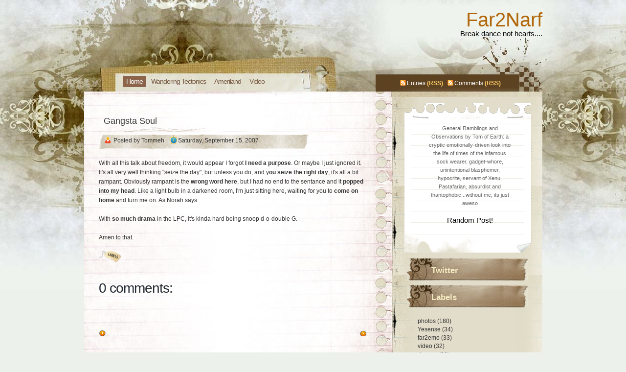

--- FILE ---
content_type: text/html; charset=UTF-8
request_url: https://far2narf.blogspot.com/2007/09/gangsta-soul.html
body_size: 15897
content:
<!DOCTYPE html>
<html xmlns='http://www.w3.org/1999/xhtml' xmlns:b='http://www.google.com/2005/gml/b' xmlns:data='http://www.google.com/2005/gml/data' xmlns:expr='http://www.google.com/2005/gml/expr'>
<head>
<link href='https://www.blogger.com/static/v1/widgets/2944754296-widget_css_bundle.css' rel='stylesheet' type='text/css'/>
<meta content='text/html; charset=UTF-8' http-equiv='Content-Type'/>
<meta content='blogger' name='generator'/>
<link href='https://far2narf.blogspot.com/favicon.ico' rel='icon' type='image/x-icon'/>
<link href='http://far2narf.blogspot.com/2007/09/gangsta-soul.html' rel='canonical'/>
<link rel="alternate" type="application/atom+xml" title="Far2Narf - Atom" href="https://far2narf.blogspot.com/feeds/posts/default" />
<link rel="alternate" type="application/rss+xml" title="Far2Narf - RSS" href="https://far2narf.blogspot.com/feeds/posts/default?alt=rss" />
<link rel="service.post" type="application/atom+xml" title="Far2Narf - Atom" href="https://www.blogger.com/feeds/5473430/posts/default" />

<link rel="alternate" type="application/atom+xml" title="Far2Narf - Atom" href="https://far2narf.blogspot.com/feeds/998163278179468618/comments/default" />
<!--Can't find substitution for tag [blog.ieCssRetrofitLinks]-->
<meta content='http://far2narf.blogspot.com/2007/09/gangsta-soul.html' property='og:url'/>
<meta content='Gangsta Soul' property='og:title'/>
<meta content='With all this talk about freedom, it would appear I forgot I need a purpose . Or maybe I just ignored it. It&#39;s all very well thinking &quot;seize...' property='og:description'/>
<TITLE>
Far2Narf: Gangsta Soul
</TITLE>
<style id='page-skin-1' type='text/css'><!--
/*
-----------------------------------------------
Blogger  Template Style
Name:    Notebook
ThemeUrl http://www.raycreationsindia.com/free-blogspot-templates.aspx
Company: Ray Creations
Designer: Suparna Pramanik
URL:      http://www.raycreationsindia.com/
Date:     28 April 2009
License:  This free BlogSpot theme is licensed under the Creative Commons Attribution 3.0 License,
which permits both personal and commercial use.
However, to satisfy the 'attribution' clause of the license, you are required to keep the
footer links intact which provides due credit to its authors. For more specific details about
the license, you may visit the URL below:
http://creativecommons.org/licenses/by/3.0/
----------------------------------------------- */
/* CSS Document */
#navbar-iframe {
height:0px;
visibility:hidden;
display:none;
}
/************** BODY *****************/
* { margin: 0; padding: 0; }
body { background: #edf1ec url(https://blogger.googleusercontent.com/img/b/R29vZ2xl/AVvXsEgMBRzvnm2tU394WSaUQrbEGKJ-N6Q1YoFTENU8T52OyGtykO6ayvmVquNfywfEmkTbPofHl-RDqOS6LxJNweGR0OimZvD1aB56Abpxwgg3Jg65w9kCKit5GESSYEIcawNT4Vp82g/s1600/backgroundpic.jpg) no-repeat center top; font-family: Arial, Helvetica, sans-serif; font-size: 12px; padding: 0px; margin-top: 0px; color:#333333; line-height:17px;}
input, button, textarea, select {  font: normal 12px/12px "Arial", sans-serif; color:#333333; vertical-align: middle; }
legend { display: none; }
fieldset { border: none; }
ul, ol { list-style: none; }
ol { list-style-type: decimal;}
table { border-collapse: collapse; width: 100%; }
hr { display: none; }
img { padding: 0px; margin-top:7px; margin-bottom:7px; border: none; text-align: center;}
a:link { text-decoration: none; color : #fefefe; border: 0px; -moz-outline-style: none;}
a:active { text-decoration: underline; color : #fefefe; border: 0px; -moz-outline-style: none;}
a:visited { text-decoration: none; color : #fefefe; border: 0px; -moz-outline-style: none;}
a:hover	{ text-decoration: underline; color : #fefefe; border: 0px; -moz-outline-style: none;}
a:focus { outline: none;-moz-outline-style: none;}
h1, h2, h3, h4 { font-family: Arial, Helvetica, sans-serif; line-height:30px;}
/************** BG *****************/
#bg { width: 937px; margin: 0 auto; margin-top: 0px;}
#bg-all { width: 937px; padding:0px 0px 0px 0px; background: url(https://blogger.googleusercontent.com/img/b/R29vZ2xl/AVvXsEgrZ8zbAhHNlCSu-lkBW9rooonyJXgXDJEyG7el75OkWxeG56V4lN6zWbflHIlp1JaoQgChHxw8gZ3dxPprwQiw_LALzCbwOZHLAkj7_yyYeZGZCg8bYKC1iF7T9h54LKjYTqIvyA/s1600/contentbackground.jpg); background-repeat:repeat-y; text-align:left; overflow: hidden;}
/**/ * html #bg-all { height: 1%;} /* */
/************** CONTAINER *****************/
.container { padding: 0px; float: left; margin-left:0px; width: 522px;}
.contentTop { padding: 0px; margin-left:0px; width: 937px; height:30px;}
.menu { overflow: hidden; float: left; width:300px; padding:20px 0px 20px 80px;}
/**/ * html .menu { height: 1%;} /* */
.menu ul { float:left; }
.menu li { display: inline; font: normal 14px/14px "Arial"; letter-spacing: -1px; float: left; }
.menu li ul li { font-weight: normal; letter-spacing: normal;}
.menu li a, .menu li a:visited { color:#73553d; float: left; padding: 4px 6px 5px 6px; margin-right: 5px; text-decoration:none; font-weight:normal;}
.menu li a:hover { background: #be987f; color:#000000; font-weight: normal; text-decoration: none;}
.menu .current_page_item a, .menu .current_page_item a:visited, .menu .current_page_item a:hover { background: #8b644a;) repeat-x bottom; color:#fff; }
.menu .current_page_item .page_item a, .menu .current_page_item .page_item a:visited { background: #def1f9; color:#272d36;}
.menu .current_page_item .page_item a:hover { background: #fff; color:#0099cc;}
/************** LOGO *****************/
#header {
height: 115px;
padding:20px 0px 0px 0px;
}
/* site title */
#logo {
width:937px;
top: 40px;
left: 25px;
text-align:right;
color: #b2670a;
margin: 0px;
padding: 0px;
font: normal 40px/100% "Trebuchet MS", Arial, sans-serif;
}
#logo a, h1 a:visited {
color: #b2670a;
text-decoration: none;
}
#logo a:hover {
color: #9b906a;
text-decoration: none;
}
h1 {
position: absolute;
top: 40px;
left: 25px;
color: #000000;
margin: 0px;
padding: 0px;
font: normal 30px/100% "Trebuchet MS", Arial, sans-serif;
}
h1 a, h1 a:visited {
color: #000000;
text-decoration: none;
}
h1 a:hover {
color: #000000;
text-decoration: none;
}
.description {
width:937px;
top: 77px;
left: 25px;
text-align:right;
color: #000000;
font: 15px Arial, Helvetica, sans-serif;
}
.post-title {padding:0 0 2px 0;}
h3 a, h2 a:visited {
color: #9a8662;
text-decoration: none;
}
h3 a:hover {
color: #44a1d0;
text-decoration: none;
}
/************** SL *****************/
.SL { width: 560px; float: left; padding-left: 30px;}
/************** Time *****************/
.p-time { position: absolute; left: -70px; top: 5px; width: 50px; padding-bottom: 10px; }
/**/ * html .p-time { left: -70px;} /**/
.p-time strong { float: left; text-align: center;}
.p-time .day { font: normal 20px/18px "Arial"; letter-spacing: -1px; color:#fff; width: 40px; padding: 7px 0px; background:#2abada; overflow: hidden; }
.p-time .month { background:#dedede; width: 40px; padding: 3px 0px; margin-bottom: 10px;}
.p-time .year { background: #fff; border: solid 1px #dedede; font: normal 11px/11px 'Verdana'; padding: 12px 5px; color:#bababa;}
/************** POSTS *****************/
#main-wrapper {
width: 98%; position: relative; padding:30px 0px 0px 0px;
/**/ * html #main-wrapper { width: 99%;} /**/
}
.post-title {	color: #333333;
margin: 10px 0 2px;
padding-bottom: 13px;
padding-top:0px;
padding-left:10px;
background:url("https://blogger.googleusercontent.com/img/b/R29vZ2xl/AVvXsEgiNByuOPL3QNGvDAUjYfUAA4h0WuPolJ8yD7mYs3ZwnIQylzRi_fb1ycl_N3SICIccNe1LkochfBZKEw7uYxMkXW-Ph2t1kssCvrX-aTE-yWw5FmORwzDzqyw8xIIzPfzl7xW5Rg/s1600/pagetitle.gif") no-repeat;
font: normal 150%/100% "Lucida Grande", Arial, sans-serif;
border-bottom: dotted 1px #c2b2a0;}
.post h3 a, h2 a:visited {
color: #333333;
text-decoration: none;
}
.post h3 a:hover {
color: #44a1d0;
text-decoration: none;
}
.post-header-line-1 {font: normal 11px/14px 'Arial'; text-transform: uppercase; color:#999; padding-bottom:15px;}
.post-author {text-decoration: underline; color:#dbdcdc; padding-right: 5px;}
.post-body { border-top: solid 0px #dbdbdb; vertical-align:top;}
.post-body a:link {color:#7bc1ea;text-decoration:underline;}
.post-body a:visited {color:#7bc1ea;text-decoration:underline;}
.post-body a:active {color:#7bc1ea;text-decoration:underline;}
.post-body a:hover {color:#7bc1ea;text-decoration:none;}
.post-body p { font: normal 12px/19px "Arial"; padding: 5px 0px; margin: 0px 0px;}
.post-body ol { list-style: decimal inside; }
.post-body ol { padding: 10px 0px 5px 25px; margin: 0px; }
.post-body ol li { padding: 0px 0px 0px 0px; }
.post-body ul { padding: 10px 0px 10px 20px; margin: 0px; }
.post-body ul li { padding: 0px 0px 0px 13px; list-style-type: none; background: url("https://blogger.googleusercontent.com/img/b/R29vZ2xl/AVvXsEjRH4aoD6EGJDVkMx5JGyfPzj2pynXRbGkbs4PDjb-Itpf16kZj7Nzqc5JTGurIFtZMaEqL2-9FCbSV8VcEyoraiZUeU-zpXDqQYf3_q5rBbAf4UQZoYVddCLl6XIh53BHwl8FrkQ/s1600/dot.png") no-repeat left 1px; color:#000000; }
.post-body blockquote { font: italic 14px/19px Georgia, "Times New Roman", Times, serif; padding: 10px 20px; margin: 10px 0px; background: #ddd3b8; }
.post-body blockquote p { font: italic 14px/19px Georgia, "Times New Roman", Times, serif; }
.post-body blockquote li { padding: 2px 0px 2px 13px; list-style-type: none; font-size: 12px; line-height: 17px;}
.post-footer {height:30px; margin: 15px 0 30px 0;}
.post-footer-line-1 {color:#7f7f7f; display: inline; padding: 5px 0px 5px 0px; margin-right: 10px; height:30px;}
.comment-link {background: url("https://blogger.googleusercontent.com/img/b/R29vZ2xl/AVvXsEhuLyNQ1TvOk_jpjgDcx13hxayyu3qubg4hGGk6k2oaNgj6bJD6ACKgQU_6GBhr8I9udjOvBUop1AdGa7QAwRa6Nocogr0BtGLROahyphenhyphenzn7qzVtgSJksG9gsIhgqClPFo3wU1PyPgQ/s1600/mini-footer-comments.gif") left center no-repeat; font-weight: normal; letter-spacing: -1px; padding:7px 0 6px 20px; margin-left:0px;}
.comment-link a, .comment-link a:visited { color:#333333; text-decoration:none;}
.comment-link a:hover { color:#666666; text-decoration: underline;}
.post-labels { background: url("https://blogger.googleusercontent.com/img/b/R29vZ2xl/AVvXsEij0Wluo8J1OfBa4MIQV9CGn6ornS5unHJVf7AFAaRQPMKyW8l9bBFlCjLmyrCV_PvKRRDoFNNUEyx-vybADzF2DhQPJcPlCkNydXi8eMi-JSxlsZRWGrzeX4MevPCpuQwIF7bLmg/s1600/label.png") left center no-repeat; font: normal 12px/14px "Arial"; margin-right: 3px; color:#7b7b57; padding:4px 0 6px 50px;}
.post-labels a, .post-labels a:visited { color:#7b7b57; text-decoration:none;}
.post-labels a:hover { color:#7b7b57; text-decoration: underline;}
.date {
margin: 0 0;
padding: 3px 0 0px 18px;
margin-left: 12px;
background:transparent ;
background-image: url(https://blogger.googleusercontent.com/img/b/R29vZ2xl/AVvXsEhGlShzcKw6FC1uzuoPNCBHKJj9li-6_gTNCSwGRHpOGWiTDxCDJkOZpDMFWG7YAhc0ngREEetNRI9aJgRYDrLzS4sZq-REOVu1QuKjxpkqEe6KkqDON-04c1VW8PMOANQHHvbypw/s1600/mini-user.gif);
background-repeat: no-repeat;
font: normal 12px "arial", Arial, sans-serif;
color: #333333;
}
.post-info{
width: 520px;
height: 20px;
padding: 7px 0 20px 0;
text-align: left;
background-image: url(https://blogger.googleusercontent.com/img/b/R29vZ2xl/AVvXsEjYH8McstTHtGVXHDFbdo-jciQEmTSbYGz-c0l0UXD4ddv2wMR3lu_Aln8sk5t3mwIcXt1rt7QB2RdQrhtXSQjWyIIIvV45H8UMd3_zkTBt9nuMC0KSKpUudggo8g2824wwMpwqxw/s1600/authorCommentbox.gif);
background-repeat: no-repeat;
}
.postmetadata {
margin: 0 0;
padding: 13px 20px 0px 10px;
height: 25px;
font: normal 12px Verdana, Arial, sans-serif;
text-align: right;
color:#333333;
}
#time{
height:25px;
margin-top:5px; margin-left: 0px; font-family:Arial; background-image: url(https://blogger.googleusercontent.com/img/b/R29vZ2xl/AVvXsEgnHKS9OO_e8MIXU4PEUaNawAumX9zX4-fAdSxYY8YFiKo80QLcKdjzvKaYfbUQooa2N9pCGNolOGPs_wCPq-cEaypSqEDRa-_X6IekkBYwEgvp44VC8cmq_1okT4l3Ize7ipoBaw/s1600/time.png); background-repeat:no-repeat; padding:4px 0 0 25px; color:#333333;}
.comment-count{
font-family:arial;
font-size: 12px;
margin-left: 5px;
padding: 2px 0 0 20px;
text-decoration: none;
}
.comment-count a, .comment-count a:visited { color:#333333; text-decoration:none;}
.comment-count a:hover { color:#333333; text-decoration: underline;}
/************** Images *****************/
.post-body img { padding: 5; max-width: 100%; }
.post-body img.centered { display: block; margin-left: auto; margin-right: auto; padding: 1px; border: solid 1px #9b9792;}
.post-body img.alignright { margin: 5px 0 10px 20px; display: inline; border: solid 4px #eee; padding: 1px; }
.post-body img.alignleft { margin: 5px 20px 10px 0; display: inline; border: solid 4px #eee; padding: 1px;}
.post-body .alignright { float: right; }
.post-body .alignleft { float: left }
/************** Navigation *****************/
#blog-pager-newer-link {float: right; background:url(https://blogger.googleusercontent.com/img/b/R29vZ2xl/AVvXsEiw-V_x9lBUvUtXXE3XKjSJYzrepMEnWS1tFKQPDD-cYz0K7LXs1mMQWD0PEdSfbjlSv0DGXhauQIHJo2LoHu_gvMZ0awD_FvdRfxWO5l1iMtQSb_9gvEJOP2emYu57Dr5Ct8l-Ow/s1600/newLinkArrow.png) no-repeat right 0px; padding: 2px 20px 2px 0;}
#blog-pager-older-link {float: left; background:url(https://blogger.googleusercontent.com/img/b/R29vZ2xl/AVvXsEiy0NHZ7o6DQL2iANAHVd7D1mOoUyOn2xhpsXTp1oIJw1PtLNdQVfNpqeDBSxPiXIOMYtKZ2WuLt09qfWOBhwTO4910-U62sGltCZ-WwJbbk74LA4UK6m-6GDojNZpfBjaGVJUAFw/s1600/olderLinkArrow.png) no-repeat left 0px; padding: 2px 0 2px 20px;}
#blog-pager {overflow: hidden; padding-bottom: 20px;}
/************** SIDEBARS *****************/
.rightpanel { width: 307px; float: right; vertical-align:top; clear:right;}
#SR { width: 307px; margin: 0 0px 0px 0; float: right; padding-top:0px; vertical-align:top; clear:right;}
#SR2 { float: right;}
#SR3 { width: 307px; margin: 0 0px 0 0; padding: 0 0 0px 0; float: right; clear:right;}
#SR4 { width: 307px; margin: 0 0px 0 0; padding: 0 0 0px 0; float: right; clear:right;}
.sidebar { width:252px; padding:10px 25px 10px 0px;}
.sidebar h2 {	margin:0; padding: 10px 0px 15px 50px; color:#f4eac1; width:198px; font-size:17px; background:url(https://blogger.googleusercontent.com/img/b/R29vZ2xl/AVvXsEhFn9vuPRrBZs71oqJmn7rAMUWTAndkuZTc-M-7-h8jYtJynYjPTx-ZV2O65UEkEDw1yz-cI2QmwcCvfhr7rvlcbx4tqghr-WmNeYGXQJ8CvlTcEPGcU0xZBbBHhyh6rmBaT91How/s1600/widgetTitle.jpg) no-repeat 0 0; }
.sidebarContent {	padding: 10px 0px 15px 22px;}
.sidebar a:link {color:#333333;text-decoration:none; font-size: 12px;}
.sidebar a:visited {color:#333333;text-decoration:none; font-size: 12px;}
.sidebar a:active {color:#333333;text-decoration:none; font-size: 12px;}
.sidebar a:hover {color:#000000;text-decoration:underline; font-size: 12px;}
/************** WIDGETS *****************/
/**/ *html .SR .search  { height: 1%;} /**/
.search form { width: 245px; padding: 0px; border: 1px solid #636161; background: #333333; }
.search fieldset { overflow: hidden; height: 1%;  }
.search input { float: left; margin-right: 2px; background: url() no-repeat; border: none; padding: 5px 3px 5px 0px; width: 145px; color:#666;}
.search button { float: left; background: url() no-repeat; width: 26px; border: none; cursor: pointer; text-indent: -1000em; }
.syn ul { margin: 15px 0px; padding-top:12px; padding-left:0px; padding-right:80px; float: right; clear:right;}
.syn li { background: url(https://blogger.googleusercontent.com/img/b/R29vZ2xl/AVvXsEgXnl5_DEvREee-0QUaFcQ1dU_KFtZ6hypVL70YBr6deSi2qswX-qTTNi2Xbe7IziPUtBMdjx5Ona-8sThCvwujFuODkl-ZGGzAghvT97kIVHv5kzQaxtPkRe4C-CSbNiwAuzDzjg/s1600/mini-rss.gif) no-repeat left center; margin: 0px 5px 0px 0px; padding: 3px 0px 0px 15px; list-style-type: none; color:#ffcc66; display: inline; font: bold 12px/12px 'Arial';}
.syn li a, .syn li a:hover, .syn li a:visited {color:#fff; text-decoration:none; font-weight: normal;}
.aboutusbox{ padding:10px 22px 0px 20px; float:right;}
.aboutR{ background:url(https://blogger.googleusercontent.com/img/b/R29vZ2xl/AVvXsEgrbCpEITi2Bc4klKWCvoU6G6_DQGpl-RjRGmgSaZ8RbDBF-FFealF2saNo12z1QygQC0c0CtYmaJvuuXfkkYeYGBL6y0B4_M7S8k5PGviIDFheD5Hbm4hU2kek30q0kn7H8iYzig/s1600/aboutusR.gif) repeat-y; width:237px; padding:10px 10px 10px 15px;}
.aboutbottom{ background:url(https://blogger.googleusercontent.com/img/b/R29vZ2xl/AVvXsEjsab_CZLnGar9ZSFP0wHFMee70pt1m-MTkZY75YqNGpVSRaENBPMVPdBgHPB5Uu4sGlp9Dq0apAFgFnIAX2zo3SGDtlqIDL6T3wwsD2H4JlmoR4oWBaRmqtjzJUewdkxr_nJOzMA/s1600/aboutusBottom.gif) no-repeat; width:262px; height:48px; padding:0px; margin:0px;}
.abouttop { width: 262px; height:36px; margin: 0 0px 0px 0; padding: 0px 0 0px 0; background: url(https://blogger.googleusercontent.com/img/b/R29vZ2xl/AVvXsEj6R5sqCt6JO_AssF5mQVgiDm96pSdyAt70rU2-WJIZn1uWbYTmnkkDcHmgR3tXnl8mW7pnVA47CCDAKjDjOSmiKBQjAMNvIBFupaPhQuW_yCL0hk-UT3qtb9URQTYbQTAD9HlrTA/s1600/aboutusTop.gif) no-repeat left top; clear:right;}
.aboutF { padding-left:35px; color:#666666; padding-right:30px; padding-top:0px;}
.about a:link {color:#fefefe;text-decoration:underline; font-size: 12px;}
.about a:visited {color:#fefefe;text-decoration:underline; font-size: 12px;}
.about a:active {color:#fefefe;text-decoration:underline; font-size: 12px;}
.about a:hover {color:#fefefe;text-decoration:none; font-size: 12px;}
.about h2 { font-size: 17px; color:#fff; background:url(images/widgetTitle.jpg) no-repeat 0 0;}
.about p { padding: 5px 0px; margin: 0px; font-size: 13px; line-height: 16px;}
.photostream { width:300px; padding: 15px 0px 25px 0;}
/**/ *html .SR .photostream { height: 1%;} /**/
.photostream h2 { padding-left:15px; font-size: 24px; letter-spacing: -1px; color:#102a30;}
.flickr_badge_image {text-align:center !important;}
.flickr_badge_image img {width:54px; height:54px; padding:5px 0 0 5px; margin: 0;}
#flickr_badge_uber_wrapper a:hover,
#flickr_badge_uber_wrapper a:link,
#flickr_badge_uber_wrapper a:active,
#flickr_badge_uber_wrapper a:visited {text-decoration:none !important; background:inherit !important; color:#102A30;}
#flickr_badge_wrapper {background-color:#9ed5e1; width:270px; margin:0 0 15px 0; padding:0;}
#flickr_badge_source {padding:0 !important; font: 11px Arial, Helvetica, Sans serif !important; color:#000000 !important;}
.photostream .widget-content { margin:10px 0 0 10px; padding:0;}
.categs {  float: left; width: 130px; overflow: hidden; margin-bottom: 3px;}
/**/ *html .SR .categs { height: 1%;} /**/
.categs .widget {padding:15px;}
.categs h2 {font: bold 15px/15px 'Arial'; letter-spacing: -1px; color:#102a30; padding-bottom: 5px;}
.categs li { padding: 1px 0px; list-style-type: none; font-size: 11px; color:#5e8a89; }
.categs a, a:visited { color:#fefefe; text-decoration: underline; font-weight:normal;}
.categs a:hover { color:#fefefe; text-decoration: underline; font-weight:normal;}
.archives { overflow: hidden; margin-bottom: 3px; float: left; width: 130px;}
.archives .widget {padding:15px;}
/**/ *html .SR .categs { height: 1%;} /**/
.archives h2 { font: bold 15px/15px 'Arial'; letter-spacing: -1px; color:#102a30; padding-bottom: 5px;}
.archives li { padding: 1px 0px; list-style-type: none; font-size: 11px; color:#04446a; }
.archives a, a:visited { color:#04446a; text-decoration: underline; font-weight:normal;}
.archives a:hover { color:#04446a; text-decoration: none; font-weight:normal;}
.recent { padding: 15px; margin-bottom: 3px; }
.recent .tabs { overflow: hidden; }
.recent .tabs { height: 1%; }
.recent .tabs li { float: left; background: none; }
.recent .tabs li a { float: left; font: bold 14px/14px "Arial"; color: #102a30; padding: 3px 6px 9px 6px; background: #b5d6cd url(https://blogger.googleusercontent.com/img/b/R29vZ2xl/AVvXsEgp6tcf-X-NIqNLC71dilTC9YAuiDgGZj73EDisHeoE2OWuRKQN1dGXzumF0lTlapA-0lyOYWD9E7VZYsISbhEOS2E1g9RMANUwoFSYqhkrtBbefDhGht6rWLwF_taSfAcsbumOIg/s1600/tabsinactiveck6.png) no-repeat bottom center; margin-right: 3px; letter-spacing: -1px; text-decoration: none;}
.recent .tabs li a.active, .recent .tabs li a:hover { background: #4a6969 url(https://blogger.googleusercontent.com/img/b/R29vZ2xl/AVvXsEjET8DQDNRdbSe90JThtoP0FfB7Yw9GOec6UmELp8MLF5IE099EwV4oy8x3PIn-obQYay65H4qg7UOstAlyOm0HMl-OvjnNhFt3ycaArUt1NhPvzGRA2U1HXeU1__5elivmyyad5Q/s1600/tabsactivelq5.png) no-repeat bottom center; color: #fff; text-decoration: none; font-weight:bold;}
.recent a, #SR .recent a:visited { color:#247682; text-decoration: underline; font-weight:normal;}
.recent a:hover { color:#003333; text-decoration: underline; font-weight:normal;}
#tab-comments { display: none; margin-bottom: 5px; }
#tab-comments li { background: url() no-repeat left 10px; padding: 4px 0px 4px 6px; border-bottom: solid 1px #c5ded7; font-size: 11px; color:#076ebe;}
#tab-comments li a { display: block;}
#tab-posts { margin-bottom: 5px; font-size: 11px; }
#tab-posts li { background: url() no-repeat left 8px; line-height: 14px; padding: 1px 0px 1px 6px;}
#tab-tags { display: none; margin-bottom: 5px; font-family: "Verdana"; line-height: 24px; font-size:11px;}
/************** COMENTARIOS *****************/
#comments h4 { color:#272d36; font: normal 28px/28px "Arial"; letter-spacing: -1px; padding-bottom: 20px; }
#comments-block {padding-top: 20px; width:500px; }
#comments-block .comment-author { background: #e3dcc7 url(https://blogger.googleusercontent.com/img/b/R29vZ2xl/AVvXsEglWjbouzu-x39PL1EemV0kJ7KsmJ2r4yE3kOt5DLGQFRc68SH1osWOV0fEERsVqzavjE70ggkFktbamRvazxtyidZhsy-P3DxXk1oebO5TgXF511eWcKeSbOahpcjLUPYcOrB8vg/s1600/Commentbg2.gif) no-repeat left top; padding: 40px 5px 3px 25px; border: none; font: bold 14px/12px "Arial" sans-serif; line-height:18px; display:block;}
#comments-block .comment-author a, a:hover {color:#000; text-decoration: none;}
#comments-block .comment-timestamp { display:block; background: #e3dcc7; }
#comments-block .comment-timestamp a, a:hover { color:#333333; text-decoration: underline; font-weight: normal;}
#comments-block .comment-body { padding:10px; padding-left:25px; background: #e3dcc7; font: normal 12px/17px "Verdana"; color:#333;}
#comments-block .comment-body p { font: normal 12px/17px "Verdana"; padding: 5px 5px; margin: 0px; color:#333;}
#comments-block .comment-body blockquote { font: italic 14px/19px Georgia, "Times New Roman", Times, serif; color:#666; margin: 10px 20px; }
#comments-block .comment-body blockquote p { font: italic 14px/19px Georgia, "Times New Roman", Times, serif; color:#666; }
#comments-block .comment-footer { background: #e3dcc7; margin:0 0 20px 0;}
.deleted-comment {
font-style:italic;
color:gray;
}
/************** PERFIL *****************/
.profile-img {
float: left;
margin: 0 5px 5px 0;
padding: 4px;
border: 5px solid #E7E9E3;
}
.profile-data {
margin:0;
font: arial;
color: #000;
font-weight: bold;
line-height: 1.6em;
}
.profile-datablock {
margin:.5em 0 .5em;
}
.profile-textblock {
margin: 0.5em 0;
line-height: 1.6em;
}
.profile-link {
font: #000;
letter-spacing: .1em;
}
/************** FOOTER *****************/
.footer { height:100px; background: url(https://blogger.googleusercontent.com/img/b/R29vZ2xl/AVvXsEgnztMcb5AD26V6g2o5k-pBxKTn2GsHQMq6RL7EryXKFclpzwvh3CIOQ7z_0yGZUY-dl9bOMB3e4_1InsNDm3ohLvyuyuZUrKDCf-MemRkG20vdR0zuxzG4kNjFIIIjtH8aL6H0yg/s1600/bottom.jpg) no-repeat center; margin: 0 auto;}
.footer p { width:900px; text-align:left; margin: 0px; padding-left:80px; font-family: 'Verdana'; vertical-align:bottom; font-size: 11px; padding-top:40px;  }
.footer p.copy { color:#000000; }
.footer p.copy a, .footer p.copy a:visited, .footer p.copy a:hover { color:#000000;}
.footer p.theme { padding-top: 2px; color:#6c8e9d; }
.footer p.theme a, .footer p.theme a:visited, .footer p.theme a:hover { color:#6c8e9d; text-decoration: none;}
}
/** Page structure tweaks for layout editor wireframe */
body#layout #header {
margin-left: 0px;
margin-right: 0px;
}

--></style>
<script type='text/javascript'>
//<![CDATA[
function showLucky(root){
    var feed = root.feed;
    var entries = feed.entry || [];
    var entry = feed.entry[0];
      for (var j = 0; j < entry.link.length; ++j) {
       if (entry.link[j].rel == "alternate") {
       window.location = entry.link[j].href;
       }
      }
   }

function fetchLuck(luck){
    script = document.createElement('script');
    script.src = '/feeds/posts/summary?start-index='+luck+'&max-results=1&alt=json-in-script&callback=showLucky';
    script.type = 'text/javascript';
    document.getElementsByTagName('head')[0].appendChild(script);
   }
function readLucky(root){
    var feed = root.feed;
    var total = parseInt(feed.openSearch$totalResults.$t,10);
    var luckyNumber = Math.floor(Math.random()*total);
    luckyNumber++;
    fetchLuck(luckyNumber);
    }
function feelingLucky(){
    var script = document.createElement('script');
    script.type = 'text/javascript';
    script.src = '/feeds/posts/summary?max-results=0&alt=json-in-script&callback=readLucky';
    document.getElementsByTagName('head')[0].appendChild(script);
    }
//]]>
</script>
<link href='https://www.blogger.com/dyn-css/authorization.css?targetBlogID=5473430&amp;zx=48abf82b-00ad-4193-8a41-63018076dfc6' media='none' onload='if(media!=&#39;all&#39;)media=&#39;all&#39;' rel='stylesheet'/><noscript><link href='https://www.blogger.com/dyn-css/authorization.css?targetBlogID=5473430&amp;zx=48abf82b-00ad-4193-8a41-63018076dfc6' rel='stylesheet'/></noscript>
<meta name='google-adsense-platform-account' content='ca-host-pub-1556223355139109'/>
<meta name='google-adsense-platform-domain' content='blogspot.com'/>

</head>
<body>
<div class='navbar section' id='navbar'><div class='widget Navbar' data-version='1' id='Navbar1'><script type="text/javascript">
    function setAttributeOnload(object, attribute, val) {
      if(window.addEventListener) {
        window.addEventListener('load',
          function(){ object[attribute] = val; }, false);
      } else {
        window.attachEvent('onload', function(){ object[attribute] = val; });
      }
    }
  </script>
<div id="navbar-iframe-container"></div>
<script type="text/javascript" src="https://apis.google.com/js/platform.js"></script>
<script type="text/javascript">
      gapi.load("gapi.iframes:gapi.iframes.style.bubble", function() {
        if (gapi.iframes && gapi.iframes.getContext) {
          gapi.iframes.getContext().openChild({
              url: 'https://www.blogger.com/navbar/5473430?po\x3d998163278179468618\x26origin\x3dhttps://far2narf.blogspot.com',
              where: document.getElementById("navbar-iframe-container"),
              id: "navbar-iframe"
          });
        }
      });
    </script><script type="text/javascript">
(function() {
var script = document.createElement('script');
script.type = 'text/javascript';
script.src = '//pagead2.googlesyndication.com/pagead/js/google_top_exp.js';
var head = document.getElementsByTagName('head')[0];
if (head) {
head.appendChild(script);
}})();
</script>
</div></div>
<SCRIPT>
      function remplaza_fecha(d){
      var da = d.split(' ');
      dia = "<strong class='day'>"+da[0]+"</strong>";
      mes = "<strong class='month'>"+da[1].slice(0,3)+"</strong>";
      anio = "<strong class='year'>"+da[2]+"</strong>";
      document.write(dia+mes+anio);
      }
    </SCRIPT>
<!-- skip links for text browsers -->
<SPAN id='skiplinks' style='display:none;'>
<A href='#main'>skip to main </A> |
      <A href='#sidebar'>skip to sidebar</A>
</SPAN>
<CENTER>
<div id='header'>
<div class='section' id='top'><div class='widget Header' data-version='1' id='Header1'>
<div id='logo'>
<A href='https://far2narf.blogspot.com/'>
Far2Narf
</A>
</div>
<div class='description'>
Break dance not hearts....
</div>
</div></div>
</div>
</CENTER>
<!-- Start BG -->
<center>
<DIV id='bg'>
<div class='contentTop'>
<div class='menu'>
<ul>
<li class='current_page_item'>
<a href='/'>
<span>Home</span>
</a>
</li>
<li>
<a href='http://wanderingtectonics.blogspot.com'>
<span>Wandering Tectonics</span>
</a>
</li>
<li>
<a href='http://ameriland.blogspot.com'>
<span>Ameriland</span>
</a>
</li>
<li>
<a href="//www.youtube.com/user/knanmie">
<span>Video</span>
</a>
</li>
</ul>
</div>
<div class='syn'>
<UL>
<LI>
<A href='/feeds/posts/default'>Entries</A> (RSS)
              </LI>
<LI>
<A href='/feeds/comments/default'>Comments</A> (RSS)
              </LI>
</UL>
</div>
</div>
<DIV id='bg-all'>
<!-- Start Container -->
<DIV class='container'>
<!-- Start Header: Puedes elegir entre mostrar el logo en imagen o en texto (mÃ&#161;s informaciÃ&#179;n en el post de Zona Cerebral sobre la plantilla) -->
<!-- END Header -->
<DIV class='SL'>
<DIV id='main-wrapper'>
<div class='main section' id='main'><div class='widget Blog' data-version='1' id='Blog1'>
<DIV class='blog-posts hfeed'>
<!--Can't find substitution for tag [adStart]-->
<DIV class='post hentry uncustomized-post-template'>
<A name='998163278179468618'></A>
<H3 class='post-title entry-title'>
<A href='https://far2narf.blogspot.com/2007/09/gangsta-soul.html'>
Gangsta Soul
</A>
</H3>
<DIV class='post-info'>
<SPAN class='date'>
Posted by
Tommeh
</SPAN>
<SPAN id='time'>
Saturday, September 15, 2007
</SPAN>
<SPAN class='comment-count'>
</SPAN>
</DIV>
<DIV class='post-body entry-content'>
<P>
With all this talk about freedom, it would appear I forgot <span style="font-weight: bold;">I need a purpose</span>. Or maybe I just ignored it. It's all very well thinking "seize the day", but unless you do, and y<span style="font-weight: bold;">ou seize the right day</span>, it's all a bit rampant. Obviously rampant is the <span style="font-weight: bold;">wrong word here</span>, but I had no end to the sentance and it <span style="font-weight: bold;">popped into my head</span>. Like a light bulb in a darkened room, I'm just sitting here, waiting for you to <span style="font-weight: bold;">come on home</span> and turn me on. As Norah says.<br /><br />With<span style="font-weight: bold;"> so much drama</span> in the LPC, it's kinda hard being snoop d-o-double G.<br /><br />Amen to that.
</P>
<DIV style='clear: both;'></DIV>
</DIV>
<DIV class='post-footer'>
<P class='post-footer-line post-footer-line-1'>
<SPAN class='post-backlinks post-comment-link'>
</SPAN>
<SPAN class='post-icons'>
<SPAN class='item-control blog-admin pid-1493299024'>
<A href='https://www.blogger.com/post-edit.g?blogID=5473430&postID=998163278179468618&from=pencil' title='Edit Post'>
<SPAN class='quick-edit-icon'>&#160;</SPAN>
</A>
</SPAN>
</SPAN>
<SPAN class='post-labels'>
</SPAN>
</P>
</DIV>
</DIV>
<DIV class='comments' id='comments'>
<A name='comments'></A>
<H4>
0
comments:
                            
</H4>
<DL id='comments-block'>
</DL>
<P class='comment-footer'>
<A href='https://www.blogger.com/comment/fullpage/post/5473430/998163278179468618' onclick=''>
Post a Comment
</A>
</P>
<DIV id='backlinks-container'>
<DIV id='Blog1_backlinks-container'>
</DIV>
</DIV>
</DIV>
<!--Can't find substitution for tag [adEnd]-->
</DIV>
<DIV class='blog-pager' id='blog-pager'>
<SPAN id='blog-pager-newer-link'>
<A class='blog-pager-newer-link' href='https://far2narf.blogspot.com/2007/09/oh-yes.html' id='Blog1_blog-pager-newer-link' title='Newer Post'>
Newer Post
</A>
</SPAN>
<SPAN id='blog-pager-older-link'>
<A class='blog-pager-older-link' href='https://far2narf.blogspot.com/2007/09/clones-plasmid-phones-and-norah-jones.html' id='Blog1_blog-pager-older-link' title='Older Post'>
Older Post
</A>
</SPAN>
</DIV>
<DIV class='clear'></DIV>
<DIV class='post-feeds'>
</DIV>
</div></div>
</DIV>
</DIV>
</DIV>
<!-- Container -->
<div class='rightpanel'>
<div class='aboutusbox'>
<div class='abouttop'></div>
<div class='aboutR'>
<div class='aboutF section' id='about'><div class='widget Text' data-version='1' id='Text1'>
<DIV class='widget-content'>
<p align="center" style="font-size: 11px;">General Ramblings and Observations by Tom of Earth: a cryptic emotionally-driven look into the life of times of the infamous sock wearer, gadget-whore, unintentional blasphemer, hypocrite, servant of Xenu, Pastafarian, absurdist and thantophobic...without me, its just aweso<br /><br /><a href="#random" onclick="feelingLucky()" style="color: black; font-size: 15px;" title="Random Post">Random Post!</a></p>
</DIV>
<div class='clear'></div>
</div></div>
</div>
<div class='aboutbottom'></div>
</div>
<DIV id='SR2'>
<div class='sidebar section' id='categs'><div class='widget HTML' data-version='1' id='HTML1'>
<h2 class='title'>Twitter</h2>
<div class='widget-content'>
<div id="twitter_div" style="font-size:11px"><ul id="twitter_update_list" style="list-style-type:disc;padding: 0px 0px 0px 13px;"></ul>
</div>
<script src="//twitter.com/javascripts/blogger.js" type="text/javascript"></script>
<script text="text/javascript" src="//twitter.com/statuses/user_timeline/far2narf.json?callback=twitterCallback2&amp;count=10"></script>
</div>
<div class='clear'></div>
</div><div class='widget Label' data-version='1' id='Label1'>
<H2>
Labels
</H2>
<DIV class='sidebarContent'>
<UL>
<LI>
<A dir='ltr' href='https://far2narf.blogspot.com/search/label/photos'>
photos
</A>
<SPAN dir='ltr'>
                              (180)
                            </SPAN>
</LI>
<LI>
<A dir='ltr' href='https://far2narf.blogspot.com/search/label/Yesense'>
Yesense
</A>
<SPAN dir='ltr'>
                              (34)
                            </SPAN>
</LI>
<LI>
<A dir='ltr' href='https://far2narf.blogspot.com/search/label/far2emo'>
far2emo
</A>
<SPAN dir='ltr'>
                              (33)
                            </SPAN>
</LI>
<LI>
<A dir='ltr' href='https://far2narf.blogspot.com/search/label/video'>
video
</A>
<SPAN dir='ltr'>
                              (32)
                            </SPAN>
</LI>
<LI>
<A dir='ltr' href='https://far2narf.blogspot.com/search/label/rhymes'>
rhymes
</A>
<SPAN dir='ltr'>
                              (20)
                            </SPAN>
</LI>
<LI>
<A dir='ltr' href='https://far2narf.blogspot.com/search/label/techie'>
techie
</A>
<SPAN dir='ltr'>
                              (18)
                            </SPAN>
</LI>
<LI>
<A dir='ltr' href='https://far2narf.blogspot.com/search/label/emo'>
emo
</A>
<SPAN dir='ltr'>
                              (15)
                            </SPAN>
</LI>
<LI>
<A dir='ltr' href='https://far2narf.blogspot.com/search/label/gigs'>
gigs
</A>
<SPAN dir='ltr'>
                              (6)
                            </SPAN>
</LI>
<LI>
<A dir='ltr' href='https://far2narf.blogspot.com/search/label/rant'>
rant
</A>
<SPAN dir='ltr'>
                              (5)
                            </SPAN>
</LI>
<LI>
<A dir='ltr' href='https://far2narf.blogspot.com/search/label/short%20story'>
short story
</A>
<SPAN dir='ltr'>
                              (3)
                            </SPAN>
</LI>
<LI>
<A dir='ltr' href='https://far2narf.blogspot.com/search/label/recipe'>
recipe
</A>
<SPAN dir='ltr'>
                              (2)
                            </SPAN>
</LI>
<LI>
<A dir='ltr' href='https://far2narf.blogspot.com/search/label/twitter'>
twitter
</A>
<SPAN dir='ltr'>
                              (2)
                            </SPAN>
</LI>
<LI>
<A dir='ltr' href='https://far2narf.blogspot.com/search/label/dublin'>
dublin
</A>
<SPAN dir='ltr'>
                              (1)
                            </SPAN>
</LI>
<LI>
<A dir='ltr' href='https://far2narf.blogspot.com/search/label/vocab%20explosion'>
vocab explosion
</A>
<SPAN dir='ltr'>
                              (1)
                            </SPAN>
</LI>
</UL>
<div class='clear'></div>
</DIV>
</div></div>
<div class='sidebar section' id='recent'><div class='widget BlogArchive' data-version='1' id='BlogArchive2'>
<H2>
Blog Archive
</H2>
<DIV class='sidebarContent'>
<DIV id='ArchiveList'>
<DIV id='BlogArchive2_ArchiveList'>
<UL>
<LI class='archivedate collapsed'>
<A class='toggle' href='//far2narf.blogspot.com/2007/09/gangsta-soul.html?widgetType=BlogArchive&widgetId=BlogArchive2&action=toggle&dir=open&toggle=YEARLY-1640995200000&toggleopen=MONTHLY-1188601200000'>
<SPAN class='zippy'>

                              &#9658;
                            
</SPAN>
</A>
<A class='post-count-link' href='https://far2narf.blogspot.com/2022/'>
2022
</A>
<SPAN class='post-count' dir='ltr'>
                            (2)
                          </SPAN>
<UL>
<LI class='archivedate collapsed'>
<A class='toggle' href='//far2narf.blogspot.com/2007/09/gangsta-soul.html?widgetType=BlogArchive&widgetId=BlogArchive2&action=toggle&dir=open&toggle=MONTHLY-1661986800000&toggleopen=MONTHLY-1188601200000'>
<SPAN class='zippy'>

                              &#9658;
                            
</SPAN>
</A>
<A class='post-count-link' href='https://far2narf.blogspot.com/2022/09/'>
September
</A>
<SPAN class='post-count' dir='ltr'>
                            (1)
                          </SPAN>
</LI>
</UL>
<UL>
<LI class='archivedate collapsed'>
<A class='toggle' href='//far2narf.blogspot.com/2007/09/gangsta-soul.html?widgetType=BlogArchive&widgetId=BlogArchive2&action=toggle&dir=open&toggle=MONTHLY-1643673600000&toggleopen=MONTHLY-1188601200000'>
<SPAN class='zippy'>

                              &#9658;
                            
</SPAN>
</A>
<A class='post-count-link' href='https://far2narf.blogspot.com/2022/02/'>
February
</A>
<SPAN class='post-count' dir='ltr'>
                            (1)
                          </SPAN>
</LI>
</UL>
</LI>
</UL>
<UL>
<LI class='archivedate collapsed'>
<A class='toggle' href='//far2narf.blogspot.com/2007/09/gangsta-soul.html?widgetType=BlogArchive&widgetId=BlogArchive2&action=toggle&dir=open&toggle=YEARLY-1356998400000&toggleopen=MONTHLY-1188601200000'>
<SPAN class='zippy'>

                              &#9658;
                            
</SPAN>
</A>
<A class='post-count-link' href='https://far2narf.blogspot.com/2013/'>
2013
</A>
<SPAN class='post-count' dir='ltr'>
                            (2)
                          </SPAN>
<UL>
<LI class='archivedate collapsed'>
<A class='toggle' href='//far2narf.blogspot.com/2007/09/gangsta-soul.html?widgetType=BlogArchive&widgetId=BlogArchive2&action=toggle&dir=open&toggle=MONTHLY-1385856000000&toggleopen=MONTHLY-1188601200000'>
<SPAN class='zippy'>

                              &#9658;
                            
</SPAN>
</A>
<A class='post-count-link' href='https://far2narf.blogspot.com/2013/12/'>
December
</A>
<SPAN class='post-count' dir='ltr'>
                            (2)
                          </SPAN>
</LI>
</UL>
</LI>
</UL>
<UL>
<LI class='archivedate collapsed'>
<A class='toggle' href='//far2narf.blogspot.com/2007/09/gangsta-soul.html?widgetType=BlogArchive&widgetId=BlogArchive2&action=toggle&dir=open&toggle=YEARLY-1262304000000&toggleopen=MONTHLY-1188601200000'>
<SPAN class='zippy'>

                              &#9658;
                            
</SPAN>
</A>
<A class='post-count-link' href='https://far2narf.blogspot.com/2010/'>
2010
</A>
<SPAN class='post-count' dir='ltr'>
                            (25)
                          </SPAN>
<UL>
<LI class='archivedate collapsed'>
<A class='toggle' href='//far2narf.blogspot.com/2007/09/gangsta-soul.html?widgetType=BlogArchive&widgetId=BlogArchive2&action=toggle&dir=open&toggle=MONTHLY-1288569600000&toggleopen=MONTHLY-1188601200000'>
<SPAN class='zippy'>

                              &#9658;
                            
</SPAN>
</A>
<A class='post-count-link' href='https://far2narf.blogspot.com/2010/11/'>
November
</A>
<SPAN class='post-count' dir='ltr'>
                            (2)
                          </SPAN>
</LI>
</UL>
<UL>
<LI class='archivedate collapsed'>
<A class='toggle' href='//far2narf.blogspot.com/2007/09/gangsta-soul.html?widgetType=BlogArchive&widgetId=BlogArchive2&action=toggle&dir=open&toggle=MONTHLY-1280617200000&toggleopen=MONTHLY-1188601200000'>
<SPAN class='zippy'>

                              &#9658;
                            
</SPAN>
</A>
<A class='post-count-link' href='https://far2narf.blogspot.com/2010/08/'>
August
</A>
<SPAN class='post-count' dir='ltr'>
                            (12)
                          </SPAN>
</LI>
</UL>
<UL>
<LI class='archivedate collapsed'>
<A class='toggle' href='//far2narf.blogspot.com/2007/09/gangsta-soul.html?widgetType=BlogArchive&widgetId=BlogArchive2&action=toggle&dir=open&toggle=MONTHLY-1277938800000&toggleopen=MONTHLY-1188601200000'>
<SPAN class='zippy'>

                              &#9658;
                            
</SPAN>
</A>
<A class='post-count-link' href='https://far2narf.blogspot.com/2010/07/'>
July
</A>
<SPAN class='post-count' dir='ltr'>
                            (4)
                          </SPAN>
</LI>
</UL>
<UL>
<LI class='archivedate collapsed'>
<A class='toggle' href='//far2narf.blogspot.com/2007/09/gangsta-soul.html?widgetType=BlogArchive&widgetId=BlogArchive2&action=toggle&dir=open&toggle=MONTHLY-1270076400000&toggleopen=MONTHLY-1188601200000'>
<SPAN class='zippy'>

                              &#9658;
                            
</SPAN>
</A>
<A class='post-count-link' href='https://far2narf.blogspot.com/2010/04/'>
April
</A>
<SPAN class='post-count' dir='ltr'>
                            (6)
                          </SPAN>
</LI>
</UL>
<UL>
<LI class='archivedate collapsed'>
<A class='toggle' href='//far2narf.blogspot.com/2007/09/gangsta-soul.html?widgetType=BlogArchive&widgetId=BlogArchive2&action=toggle&dir=open&toggle=MONTHLY-1267401600000&toggleopen=MONTHLY-1188601200000'>
<SPAN class='zippy'>

                              &#9658;
                            
</SPAN>
</A>
<A class='post-count-link' href='https://far2narf.blogspot.com/2010/03/'>
March
</A>
<SPAN class='post-count' dir='ltr'>
                            (1)
                          </SPAN>
</LI>
</UL>
</LI>
</UL>
<UL>
<LI class='archivedate collapsed'>
<A class='toggle' href='//far2narf.blogspot.com/2007/09/gangsta-soul.html?widgetType=BlogArchive&widgetId=BlogArchive2&action=toggle&dir=open&toggle=YEARLY-1230768000000&toggleopen=MONTHLY-1188601200000'>
<SPAN class='zippy'>

                              &#9658;
                            
</SPAN>
</A>
<A class='post-count-link' href='https://far2narf.blogspot.com/2009/'>
2009
</A>
<SPAN class='post-count' dir='ltr'>
                            (63)
                          </SPAN>
<UL>
<LI class='archivedate collapsed'>
<A class='toggle' href='//far2narf.blogspot.com/2007/09/gangsta-soul.html?widgetType=BlogArchive&widgetId=BlogArchive2&action=toggle&dir=open&toggle=MONTHLY-1254351600000&toggleopen=MONTHLY-1188601200000'>
<SPAN class='zippy'>

                              &#9658;
                            
</SPAN>
</A>
<A class='post-count-link' href='https://far2narf.blogspot.com/2009/10/'>
October
</A>
<SPAN class='post-count' dir='ltr'>
                            (3)
                          </SPAN>
</LI>
</UL>
<UL>
<LI class='archivedate collapsed'>
<A class='toggle' href='//far2narf.blogspot.com/2007/09/gangsta-soul.html?widgetType=BlogArchive&widgetId=BlogArchive2&action=toggle&dir=open&toggle=MONTHLY-1238540400000&toggleopen=MONTHLY-1188601200000'>
<SPAN class='zippy'>

                              &#9658;
                            
</SPAN>
</A>
<A class='post-count-link' href='https://far2narf.blogspot.com/2009/04/'>
April
</A>
<SPAN class='post-count' dir='ltr'>
                            (6)
                          </SPAN>
</LI>
</UL>
<UL>
<LI class='archivedate collapsed'>
<A class='toggle' href='//far2narf.blogspot.com/2007/09/gangsta-soul.html?widgetType=BlogArchive&widgetId=BlogArchive2&action=toggle&dir=open&toggle=MONTHLY-1235865600000&toggleopen=MONTHLY-1188601200000'>
<SPAN class='zippy'>

                              &#9658;
                            
</SPAN>
</A>
<A class='post-count-link' href='https://far2narf.blogspot.com/2009/03/'>
March
</A>
<SPAN class='post-count' dir='ltr'>
                            (17)
                          </SPAN>
</LI>
</UL>
<UL>
<LI class='archivedate collapsed'>
<A class='toggle' href='//far2narf.blogspot.com/2007/09/gangsta-soul.html?widgetType=BlogArchive&widgetId=BlogArchive2&action=toggle&dir=open&toggle=MONTHLY-1233446400000&toggleopen=MONTHLY-1188601200000'>
<SPAN class='zippy'>

                              &#9658;
                            
</SPAN>
</A>
<A class='post-count-link' href='https://far2narf.blogspot.com/2009/02/'>
February
</A>
<SPAN class='post-count' dir='ltr'>
                            (17)
                          </SPAN>
</LI>
</UL>
<UL>
<LI class='archivedate collapsed'>
<A class='toggle' href='//far2narf.blogspot.com/2007/09/gangsta-soul.html?widgetType=BlogArchive&widgetId=BlogArchive2&action=toggle&dir=open&toggle=MONTHLY-1230768000000&toggleopen=MONTHLY-1188601200000'>
<SPAN class='zippy'>

                              &#9658;
                            
</SPAN>
</A>
<A class='post-count-link' href='https://far2narf.blogspot.com/2009/01/'>
January
</A>
<SPAN class='post-count' dir='ltr'>
                            (20)
                          </SPAN>
</LI>
</UL>
</LI>
</UL>
<UL>
<LI class='archivedate collapsed'>
<A class='toggle' href='//far2narf.blogspot.com/2007/09/gangsta-soul.html?widgetType=BlogArchive&widgetId=BlogArchive2&action=toggle&dir=open&toggle=YEARLY-1199145600000&toggleopen=MONTHLY-1188601200000'>
<SPAN class='zippy'>

                              &#9658;
                            
</SPAN>
</A>
<A class='post-count-link' href='https://far2narf.blogspot.com/2008/'>
2008
</A>
<SPAN class='post-count' dir='ltr'>
                            (180)
                          </SPAN>
<UL>
<LI class='archivedate collapsed'>
<A class='toggle' href='//far2narf.blogspot.com/2007/09/gangsta-soul.html?widgetType=BlogArchive&widgetId=BlogArchive2&action=toggle&dir=open&toggle=MONTHLY-1228089600000&toggleopen=MONTHLY-1188601200000'>
<SPAN class='zippy'>

                              &#9658;
                            
</SPAN>
</A>
<A class='post-count-link' href='https://far2narf.blogspot.com/2008/12/'>
December
</A>
<SPAN class='post-count' dir='ltr'>
                            (26)
                          </SPAN>
</LI>
</UL>
<UL>
<LI class='archivedate collapsed'>
<A class='toggle' href='//far2narf.blogspot.com/2007/09/gangsta-soul.html?widgetType=BlogArchive&widgetId=BlogArchive2&action=toggle&dir=open&toggle=MONTHLY-1225497600000&toggleopen=MONTHLY-1188601200000'>
<SPAN class='zippy'>

                              &#9658;
                            
</SPAN>
</A>
<A class='post-count-link' href='https://far2narf.blogspot.com/2008/11/'>
November
</A>
<SPAN class='post-count' dir='ltr'>
                            (20)
                          </SPAN>
</LI>
</UL>
<UL>
<LI class='archivedate collapsed'>
<A class='toggle' href='//far2narf.blogspot.com/2007/09/gangsta-soul.html?widgetType=BlogArchive&widgetId=BlogArchive2&action=toggle&dir=open&toggle=MONTHLY-1222815600000&toggleopen=MONTHLY-1188601200000'>
<SPAN class='zippy'>

                              &#9658;
                            
</SPAN>
</A>
<A class='post-count-link' href='https://far2narf.blogspot.com/2008/10/'>
October
</A>
<SPAN class='post-count' dir='ltr'>
                            (16)
                          </SPAN>
</LI>
</UL>
<UL>
<LI class='archivedate collapsed'>
<A class='toggle' href='//far2narf.blogspot.com/2007/09/gangsta-soul.html?widgetType=BlogArchive&widgetId=BlogArchive2&action=toggle&dir=open&toggle=MONTHLY-1220223600000&toggleopen=MONTHLY-1188601200000'>
<SPAN class='zippy'>

                              &#9658;
                            
</SPAN>
</A>
<A class='post-count-link' href='https://far2narf.blogspot.com/2008/09/'>
September
</A>
<SPAN class='post-count' dir='ltr'>
                            (32)
                          </SPAN>
</LI>
</UL>
<UL>
<LI class='archivedate collapsed'>
<A class='toggle' href='//far2narf.blogspot.com/2007/09/gangsta-soul.html?widgetType=BlogArchive&widgetId=BlogArchive2&action=toggle&dir=open&toggle=MONTHLY-1217545200000&toggleopen=MONTHLY-1188601200000'>
<SPAN class='zippy'>

                              &#9658;
                            
</SPAN>
</A>
<A class='post-count-link' href='https://far2narf.blogspot.com/2008/08/'>
August
</A>
<SPAN class='post-count' dir='ltr'>
                            (17)
                          </SPAN>
</LI>
</UL>
<UL>
<LI class='archivedate collapsed'>
<A class='toggle' href='//far2narf.blogspot.com/2007/09/gangsta-soul.html?widgetType=BlogArchive&widgetId=BlogArchive2&action=toggle&dir=open&toggle=MONTHLY-1214866800000&toggleopen=MONTHLY-1188601200000'>
<SPAN class='zippy'>

                              &#9658;
                            
</SPAN>
</A>
<A class='post-count-link' href='https://far2narf.blogspot.com/2008/07/'>
July
</A>
<SPAN class='post-count' dir='ltr'>
                            (8)
                          </SPAN>
</LI>
</UL>
<UL>
<LI class='archivedate collapsed'>
<A class='toggle' href='//far2narf.blogspot.com/2007/09/gangsta-soul.html?widgetType=BlogArchive&widgetId=BlogArchive2&action=toggle&dir=open&toggle=MONTHLY-1212274800000&toggleopen=MONTHLY-1188601200000'>
<SPAN class='zippy'>

                              &#9658;
                            
</SPAN>
</A>
<A class='post-count-link' href='https://far2narf.blogspot.com/2008/06/'>
June
</A>
<SPAN class='post-count' dir='ltr'>
                            (2)
                          </SPAN>
</LI>
</UL>
<UL>
<LI class='archivedate collapsed'>
<A class='toggle' href='//far2narf.blogspot.com/2007/09/gangsta-soul.html?widgetType=BlogArchive&widgetId=BlogArchive2&action=toggle&dir=open&toggle=MONTHLY-1209596400000&toggleopen=MONTHLY-1188601200000'>
<SPAN class='zippy'>

                              &#9658;
                            
</SPAN>
</A>
<A class='post-count-link' href='https://far2narf.blogspot.com/2008/05/'>
May
</A>
<SPAN class='post-count' dir='ltr'>
                            (3)
                          </SPAN>
</LI>
</UL>
<UL>
<LI class='archivedate collapsed'>
<A class='toggle' href='//far2narf.blogspot.com/2007/09/gangsta-soul.html?widgetType=BlogArchive&widgetId=BlogArchive2&action=toggle&dir=open&toggle=MONTHLY-1207004400000&toggleopen=MONTHLY-1188601200000'>
<SPAN class='zippy'>

                              &#9658;
                            
</SPAN>
</A>
<A class='post-count-link' href='https://far2narf.blogspot.com/2008/04/'>
April
</A>
<SPAN class='post-count' dir='ltr'>
                            (2)
                          </SPAN>
</LI>
</UL>
<UL>
<LI class='archivedate collapsed'>
<A class='toggle' href='//far2narf.blogspot.com/2007/09/gangsta-soul.html?widgetType=BlogArchive&widgetId=BlogArchive2&action=toggle&dir=open&toggle=MONTHLY-1204329600000&toggleopen=MONTHLY-1188601200000'>
<SPAN class='zippy'>

                              &#9658;
                            
</SPAN>
</A>
<A class='post-count-link' href='https://far2narf.blogspot.com/2008/03/'>
March
</A>
<SPAN class='post-count' dir='ltr'>
                            (2)
                          </SPAN>
</LI>
</UL>
<UL>
<LI class='archivedate collapsed'>
<A class='toggle' href='//far2narf.blogspot.com/2007/09/gangsta-soul.html?widgetType=BlogArchive&widgetId=BlogArchive2&action=toggle&dir=open&toggle=MONTHLY-1201824000000&toggleopen=MONTHLY-1188601200000'>
<SPAN class='zippy'>

                              &#9658;
                            
</SPAN>
</A>
<A class='post-count-link' href='https://far2narf.blogspot.com/2008/02/'>
February
</A>
<SPAN class='post-count' dir='ltr'>
                            (13)
                          </SPAN>
</LI>
</UL>
<UL>
<LI class='archivedate collapsed'>
<A class='toggle' href='//far2narf.blogspot.com/2007/09/gangsta-soul.html?widgetType=BlogArchive&widgetId=BlogArchive2&action=toggle&dir=open&toggle=MONTHLY-1199145600000&toggleopen=MONTHLY-1188601200000'>
<SPAN class='zippy'>

                              &#9658;
                            
</SPAN>
</A>
<A class='post-count-link' href='https://far2narf.blogspot.com/2008/01/'>
January
</A>
<SPAN class='post-count' dir='ltr'>
                            (39)
                          </SPAN>
</LI>
</UL>
</LI>
</UL>
<UL>
<LI class='archivedate expanded'>
<A class='toggle' href='//far2narf.blogspot.com/2007/09/gangsta-soul.html?widgetType=BlogArchive&widgetId=BlogArchive2&action=toggle&dir=close&toggle=YEARLY-1167609600000&toggleopen=MONTHLY-1188601200000'>
<SPAN class='zippy toggle-open'>&#9660; </SPAN>
</A>
<A class='post-count-link' href='https://far2narf.blogspot.com/2007/'>
2007
</A>
<SPAN class='post-count' dir='ltr'>
                            (265)
                          </SPAN>
<UL>
<LI class='archivedate collapsed'>
<A class='toggle' href='//far2narf.blogspot.com/2007/09/gangsta-soul.html?widgetType=BlogArchive&widgetId=BlogArchive2&action=toggle&dir=open&toggle=MONTHLY-1196467200000&toggleopen=MONTHLY-1188601200000'>
<SPAN class='zippy'>

                              &#9658;
                            
</SPAN>
</A>
<A class='post-count-link' href='https://far2narf.blogspot.com/2007/12/'>
December
</A>
<SPAN class='post-count' dir='ltr'>
                            (21)
                          </SPAN>
</LI>
</UL>
<UL>
<LI class='archivedate collapsed'>
<A class='toggle' href='//far2narf.blogspot.com/2007/09/gangsta-soul.html?widgetType=BlogArchive&widgetId=BlogArchive2&action=toggle&dir=open&toggle=MONTHLY-1193875200000&toggleopen=MONTHLY-1188601200000'>
<SPAN class='zippy'>

                              &#9658;
                            
</SPAN>
</A>
<A class='post-count-link' href='https://far2narf.blogspot.com/2007/11/'>
November
</A>
<SPAN class='post-count' dir='ltr'>
                            (6)
                          </SPAN>
</LI>
</UL>
<UL>
<LI class='archivedate collapsed'>
<A class='toggle' href='//far2narf.blogspot.com/2007/09/gangsta-soul.html?widgetType=BlogArchive&widgetId=BlogArchive2&action=toggle&dir=open&toggle=MONTHLY-1191193200000&toggleopen=MONTHLY-1188601200000'>
<SPAN class='zippy'>

                              &#9658;
                            
</SPAN>
</A>
<A class='post-count-link' href='https://far2narf.blogspot.com/2007/10/'>
October
</A>
<SPAN class='post-count' dir='ltr'>
                            (23)
                          </SPAN>
</LI>
</UL>
<UL>
<LI class='archivedate expanded'>
<A class='toggle' href='//far2narf.blogspot.com/2007/09/gangsta-soul.html?widgetType=BlogArchive&widgetId=BlogArchive2&action=toggle&dir=close&toggle=MONTHLY-1188601200000&toggleopen=MONTHLY-1188601200000'>
<SPAN class='zippy toggle-open'>&#9660; </SPAN>
</A>
<A class='post-count-link' href='https://far2narf.blogspot.com/2007/09/'>
September
</A>
<SPAN class='post-count' dir='ltr'>
                            (31)
                          </SPAN>
<UL class='posts'>
<LI>
<A href='https://far2narf.blogspot.com/2007/09/hastings.html'>
Hastings
</A>
</LI>
<LI>
<A href='https://far2narf.blogspot.com/2007/10/bbq-of-kings.html'>
BBQ of kings
</A>
</LI>
<LI>
<A href='https://far2narf.blogspot.com/2007/10/coffee-toffee-and-your-mum.html'>
Coffee, Toffee, and your mum.
</A>
</LI>
<LI>
<A href='https://far2narf.blogspot.com/2007/09/things-ive-recently-done-but-forgotten.html'>
Things I&#39;ve recently done but forgotten:
</A>
</LI>
<LI>
<A href='https://far2narf.blogspot.com/2007/09/oh-yes.html'>
Oh yes.
</A>
</LI>
<LI>
<A href='https://far2narf.blogspot.com/2007/09/gangsta-soul.html'>
Gangsta Soul
</A>
</LI>
<LI>
<A href='https://far2narf.blogspot.com/2007/09/clones-plasmid-phones-and-norah-jones.html'>
Clones, plasmid phones, and Norah Jones
</A>
</LI>
<LI>
<A href='https://far2narf.blogspot.com/2007/09/todau-has-mostly-been-me-putting-off.html'>
Today has mostly been me putting off everything to...
</A>
</LI>
<LI>
<A href='https://far2narf.blogspot.com/2007/09/cat-anyone.html'>
Cat anyone?
</A>
</LI>
<LI>
<A href='https://far2narf.blogspot.com/2007/10/white-goods.html'>
White goods
</A>
</LI>
<LI>
<A href='https://far2narf.blogspot.com/2007/09/order.html'>
Order:
</A>
</LI>
<LI>
<A href='https://far2narf.blogspot.com/2007/10/one-more-hoop-to-take-hope.html'>
One more hoop to take the hope....
</A>
</LI>
<LI>
<A href='https://far2narf.blogspot.com/2007/09/people-who-are-awesome.html'>
People who are awesome:
</A>
</LI>
<LI>
<A href='https://far2narf.blogspot.com/2007/09/so-after-4-hours-sleep-im-up-again-for.html'>
So after 4 hours sleep I&#39;m up again for the hand i...
</A>
</LI>
<LI>
<A href='https://far2narf.blogspot.com/2007/09/targetdate-09102006-1030-am-backcolor.html'>
No title
</A>
</LI>
<LI>
<A href='https://far2narf.blogspot.com/2007/09/please-use-my-body-while-i-sleep.html'>
Please use my body while I sleep
</A>
</LI>
<LI>
<A href='https://far2narf.blogspot.com/2007/09/geeky-things-ive-done-today.html'>
Geeky Things I&#39;ve done Today:
</A>
</LI>
<LI>
<A href='https://far2narf.blogspot.com/2007/09/my-teeth-are-fuzzy.html'>
My teeth are fuzzy.
</A>
</LI>
<LI>
<A href='https://far2narf.blogspot.com/2007/09/idea-of-day-hoovering-for-my-floor-is.html'>
Idea of the day: Hoovering, for my floor is totall...
</A>
</LI>
<LI>
<A href='https://far2narf.blogspot.com/2007/09/top-20-most-bizarre-experiments-of-all.html'>
The Top 20 Most Bizarre Experiments of All Time
</A>
</LI>
<LI>
<A href='https://far2narf.blogspot.com/2007/09/so-my-attempt-to-calculate-amount-of.html'>
So, my attempt to calculate the amount of words I ...
</A>
</LI>
<LI>
<A href='https://far2narf.blogspot.com/2007/09/anecdotes-platters-and-inspirational.html'>
Anecdotes, platters, and inspirational quotes...
</A>
</LI>
<LI>
<A href='https://far2narf.blogspot.com/2007/09/films-to-see.html'>
Films To See:
</A>
</LI>
<LI>
<A href='https://far2narf.blogspot.com/2007/09/covering-our-tracks.html'>
Covering our tracks
</A>
</LI>
<LI>
<A href='https://far2narf.blogspot.com/2007/09/were-breakin-free.html'>
We&#39;re breakin&#39; free
</A>
</LI>
<LI>
<A href='https://far2narf.blogspot.com/2007/09/surprises-electrical-goods-and-meat-of.html'>
Surprises, electrical goods and meat of various sizes
</A>
</LI>
<LI>
<A href='https://far2narf.blogspot.com/2007/09/well-i-woke-up-on-time-and-after-shower.html'>
Well I woke up on time, and after a shower I looke...
</A>
</LI>
<LI>
<A href='https://far2narf.blogspot.com/2007/09/things-i-am-looking-forward-to.html'>
Things I am looking forward to:
</A>
</LI>
<LI>
<A href='https://far2narf.blogspot.com/2007/09/so-i-just-came-back-from-campus-at-11pm.html'>
So I just came back from campus at 11pm, my presen...
</A>
</LI>
<LI>
<A href='https://far2narf.blogspot.com/2007/09/mind-numbing-hum-drumming.html'>
Mind numbing, hum drumming.
</A>
</LI>
<LI>
<A href='https://far2narf.blogspot.com/2007/09/geeky-things-i-have-done-that-are.html'>
Geeky things I have done that are awesome:
</A>
</LI>
</UL>
</LI>
</UL>
<UL>
<LI class='archivedate collapsed'>
<A class='toggle' href='//far2narf.blogspot.com/2007/09/gangsta-soul.html?widgetType=BlogArchive&widgetId=BlogArchive2&action=toggle&dir=open&toggle=MONTHLY-1185922800000&toggleopen=MONTHLY-1188601200000'>
<SPAN class='zippy'>

                              &#9658;
                            
</SPAN>
</A>
<A class='post-count-link' href='https://far2narf.blogspot.com/2007/08/'>
August
</A>
<SPAN class='post-count' dir='ltr'>
                            (41)
                          </SPAN>
</LI>
</UL>
<UL>
<LI class='archivedate collapsed'>
<A class='toggle' href='//far2narf.blogspot.com/2007/09/gangsta-soul.html?widgetType=BlogArchive&widgetId=BlogArchive2&action=toggle&dir=open&toggle=MONTHLY-1183244400000&toggleopen=MONTHLY-1188601200000'>
<SPAN class='zippy'>

                              &#9658;
                            
</SPAN>
</A>
<A class='post-count-link' href='https://far2narf.blogspot.com/2007/07/'>
July
</A>
<SPAN class='post-count' dir='ltr'>
                            (26)
                          </SPAN>
</LI>
</UL>
<UL>
<LI class='archivedate collapsed'>
<A class='toggle' href='//far2narf.blogspot.com/2007/09/gangsta-soul.html?widgetType=BlogArchive&widgetId=BlogArchive2&action=toggle&dir=open&toggle=MONTHLY-1180652400000&toggleopen=MONTHLY-1188601200000'>
<SPAN class='zippy'>

                              &#9658;
                            
</SPAN>
</A>
<A class='post-count-link' href='https://far2narf.blogspot.com/2007/06/'>
June
</A>
<SPAN class='post-count' dir='ltr'>
                            (15)
                          </SPAN>
</LI>
</UL>
<UL>
<LI class='archivedate collapsed'>
<A class='toggle' href='//far2narf.blogspot.com/2007/09/gangsta-soul.html?widgetType=BlogArchive&widgetId=BlogArchive2&action=toggle&dir=open&toggle=MONTHLY-1177974000000&toggleopen=MONTHLY-1188601200000'>
<SPAN class='zippy'>

                              &#9658;
                            
</SPAN>
</A>
<A class='post-count-link' href='https://far2narf.blogspot.com/2007/05/'>
May
</A>
<SPAN class='post-count' dir='ltr'>
                            (18)
                          </SPAN>
</LI>
</UL>
<UL>
<LI class='archivedate collapsed'>
<A class='toggle' href='//far2narf.blogspot.com/2007/09/gangsta-soul.html?widgetType=BlogArchive&widgetId=BlogArchive2&action=toggle&dir=open&toggle=MONTHLY-1175382000000&toggleopen=MONTHLY-1188601200000'>
<SPAN class='zippy'>

                              &#9658;
                            
</SPAN>
</A>
<A class='post-count-link' href='https://far2narf.blogspot.com/2007/04/'>
April
</A>
<SPAN class='post-count' dir='ltr'>
                            (21)
                          </SPAN>
</LI>
</UL>
<UL>
<LI class='archivedate collapsed'>
<A class='toggle' href='//far2narf.blogspot.com/2007/09/gangsta-soul.html?widgetType=BlogArchive&widgetId=BlogArchive2&action=toggle&dir=open&toggle=MONTHLY-1172707200000&toggleopen=MONTHLY-1188601200000'>
<SPAN class='zippy'>

                              &#9658;
                            
</SPAN>
</A>
<A class='post-count-link' href='https://far2narf.blogspot.com/2007/03/'>
March
</A>
<SPAN class='post-count' dir='ltr'>
                            (21)
                          </SPAN>
</LI>
</UL>
<UL>
<LI class='archivedate collapsed'>
<A class='toggle' href='//far2narf.blogspot.com/2007/09/gangsta-soul.html?widgetType=BlogArchive&widgetId=BlogArchive2&action=toggle&dir=open&toggle=MONTHLY-1170288000000&toggleopen=MONTHLY-1188601200000'>
<SPAN class='zippy'>

                              &#9658;
                            
</SPAN>
</A>
<A class='post-count-link' href='https://far2narf.blogspot.com/2007/02/'>
February
</A>
<SPAN class='post-count' dir='ltr'>
                            (17)
                          </SPAN>
</LI>
</UL>
<UL>
<LI class='archivedate collapsed'>
<A class='toggle' href='//far2narf.blogspot.com/2007/09/gangsta-soul.html?widgetType=BlogArchive&widgetId=BlogArchive2&action=toggle&dir=open&toggle=MONTHLY-1167609600000&toggleopen=MONTHLY-1188601200000'>
<SPAN class='zippy'>

                              &#9658;
                            
</SPAN>
</A>
<A class='post-count-link' href='https://far2narf.blogspot.com/2007/01/'>
January
</A>
<SPAN class='post-count' dir='ltr'>
                            (25)
                          </SPAN>
</LI>
</UL>
</LI>
</UL>
<UL>
<LI class='archivedate collapsed'>
<A class='toggle' href='//far2narf.blogspot.com/2007/09/gangsta-soul.html?widgetType=BlogArchive&widgetId=BlogArchive2&action=toggle&dir=open&toggle=YEARLY-1136073600000&toggleopen=MONTHLY-1188601200000'>
<SPAN class='zippy'>

                              &#9658;
                            
</SPAN>
</A>
<A class='post-count-link' href='https://far2narf.blogspot.com/2006/'>
2006
</A>
<SPAN class='post-count' dir='ltr'>
                            (332)
                          </SPAN>
<UL>
<LI class='archivedate collapsed'>
<A class='toggle' href='//far2narf.blogspot.com/2007/09/gangsta-soul.html?widgetType=BlogArchive&widgetId=BlogArchive2&action=toggle&dir=open&toggle=MONTHLY-1164931200000&toggleopen=MONTHLY-1188601200000'>
<SPAN class='zippy'>

                              &#9658;
                            
</SPAN>
</A>
<A class='post-count-link' href='https://far2narf.blogspot.com/2006/12/'>
December
</A>
<SPAN class='post-count' dir='ltr'>
                            (32)
                          </SPAN>
</LI>
</UL>
<UL>
<LI class='archivedate collapsed'>
<A class='toggle' href='//far2narf.blogspot.com/2007/09/gangsta-soul.html?widgetType=BlogArchive&widgetId=BlogArchive2&action=toggle&dir=open&toggle=MONTHLY-1162339200000&toggleopen=MONTHLY-1188601200000'>
<SPAN class='zippy'>

                              &#9658;
                            
</SPAN>
</A>
<A class='post-count-link' href='https://far2narf.blogspot.com/2006/11/'>
November
</A>
<SPAN class='post-count' dir='ltr'>
                            (25)
                          </SPAN>
</LI>
</UL>
<UL>
<LI class='archivedate collapsed'>
<A class='toggle' href='//far2narf.blogspot.com/2007/09/gangsta-soul.html?widgetType=BlogArchive&widgetId=BlogArchive2&action=toggle&dir=open&toggle=MONTHLY-1159657200000&toggleopen=MONTHLY-1188601200000'>
<SPAN class='zippy'>

                              &#9658;
                            
</SPAN>
</A>
<A class='post-count-link' href='https://far2narf.blogspot.com/2006/10/'>
October
</A>
<SPAN class='post-count' dir='ltr'>
                            (46)
                          </SPAN>
</LI>
</UL>
<UL>
<LI class='archivedate collapsed'>
<A class='toggle' href='//far2narf.blogspot.com/2007/09/gangsta-soul.html?widgetType=BlogArchive&widgetId=BlogArchive2&action=toggle&dir=open&toggle=MONTHLY-1157065200000&toggleopen=MONTHLY-1188601200000'>
<SPAN class='zippy'>

                              &#9658;
                            
</SPAN>
</A>
<A class='post-count-link' href='https://far2narf.blogspot.com/2006/09/'>
September
</A>
<SPAN class='post-count' dir='ltr'>
                            (23)
                          </SPAN>
</LI>
</UL>
<UL>
<LI class='archivedate collapsed'>
<A class='toggle' href='//far2narf.blogspot.com/2007/09/gangsta-soul.html?widgetType=BlogArchive&widgetId=BlogArchive2&action=toggle&dir=open&toggle=MONTHLY-1154386800000&toggleopen=MONTHLY-1188601200000'>
<SPAN class='zippy'>

                              &#9658;
                            
</SPAN>
</A>
<A class='post-count-link' href='https://far2narf.blogspot.com/2006/08/'>
August
</A>
<SPAN class='post-count' dir='ltr'>
                            (36)
                          </SPAN>
</LI>
</UL>
<UL>
<LI class='archivedate collapsed'>
<A class='toggle' href='//far2narf.blogspot.com/2007/09/gangsta-soul.html?widgetType=BlogArchive&widgetId=BlogArchive2&action=toggle&dir=open&toggle=MONTHLY-1151708400000&toggleopen=MONTHLY-1188601200000'>
<SPAN class='zippy'>

                              &#9658;
                            
</SPAN>
</A>
<A class='post-count-link' href='https://far2narf.blogspot.com/2006/07/'>
July
</A>
<SPAN class='post-count' dir='ltr'>
                            (21)
                          </SPAN>
</LI>
</UL>
<UL>
<LI class='archivedate collapsed'>
<A class='toggle' href='//far2narf.blogspot.com/2007/09/gangsta-soul.html?widgetType=BlogArchive&widgetId=BlogArchive2&action=toggle&dir=open&toggle=MONTHLY-1149116400000&toggleopen=MONTHLY-1188601200000'>
<SPAN class='zippy'>

                              &#9658;
                            
</SPAN>
</A>
<A class='post-count-link' href='https://far2narf.blogspot.com/2006/06/'>
June
</A>
<SPAN class='post-count' dir='ltr'>
                            (23)
                          </SPAN>
</LI>
</UL>
<UL>
<LI class='archivedate collapsed'>
<A class='toggle' href='//far2narf.blogspot.com/2007/09/gangsta-soul.html?widgetType=BlogArchive&widgetId=BlogArchive2&action=toggle&dir=open&toggle=MONTHLY-1146438000000&toggleopen=MONTHLY-1188601200000'>
<SPAN class='zippy'>

                              &#9658;
                            
</SPAN>
</A>
<A class='post-count-link' href='https://far2narf.blogspot.com/2006/05/'>
May
</A>
<SPAN class='post-count' dir='ltr'>
                            (23)
                          </SPAN>
</LI>
</UL>
<UL>
<LI class='archivedate collapsed'>
<A class='toggle' href='//far2narf.blogspot.com/2007/09/gangsta-soul.html?widgetType=BlogArchive&widgetId=BlogArchive2&action=toggle&dir=open&toggle=MONTHLY-1143846000000&toggleopen=MONTHLY-1188601200000'>
<SPAN class='zippy'>

                              &#9658;
                            
</SPAN>
</A>
<A class='post-count-link' href='https://far2narf.blogspot.com/2006/04/'>
April
</A>
<SPAN class='post-count' dir='ltr'>
                            (18)
                          </SPAN>
</LI>
</UL>
<UL>
<LI class='archivedate collapsed'>
<A class='toggle' href='//far2narf.blogspot.com/2007/09/gangsta-soul.html?widgetType=BlogArchive&widgetId=BlogArchive2&action=toggle&dir=open&toggle=MONTHLY-1141171200000&toggleopen=MONTHLY-1188601200000'>
<SPAN class='zippy'>

                              &#9658;
                            
</SPAN>
</A>
<A class='post-count-link' href='https://far2narf.blogspot.com/2006/03/'>
March
</A>
<SPAN class='post-count' dir='ltr'>
                            (32)
                          </SPAN>
</LI>
</UL>
<UL>
<LI class='archivedate collapsed'>
<A class='toggle' href='//far2narf.blogspot.com/2007/09/gangsta-soul.html?widgetType=BlogArchive&widgetId=BlogArchive2&action=toggle&dir=open&toggle=MONTHLY-1138752000000&toggleopen=MONTHLY-1188601200000'>
<SPAN class='zippy'>

                              &#9658;
                            
</SPAN>
</A>
<A class='post-count-link' href='https://far2narf.blogspot.com/2006/02/'>
February
</A>
<SPAN class='post-count' dir='ltr'>
                            (30)
                          </SPAN>
</LI>
</UL>
<UL>
<LI class='archivedate collapsed'>
<A class='toggle' href='//far2narf.blogspot.com/2007/09/gangsta-soul.html?widgetType=BlogArchive&widgetId=BlogArchive2&action=toggle&dir=open&toggle=MONTHLY-1136073600000&toggleopen=MONTHLY-1188601200000'>
<SPAN class='zippy'>

                              &#9658;
                            
</SPAN>
</A>
<A class='post-count-link' href='https://far2narf.blogspot.com/2006/01/'>
January
</A>
<SPAN class='post-count' dir='ltr'>
                            (23)
                          </SPAN>
</LI>
</UL>
</LI>
</UL>
<UL>
<LI class='archivedate collapsed'>
<A class='toggle' href='//far2narf.blogspot.com/2007/09/gangsta-soul.html?widgetType=BlogArchive&widgetId=BlogArchive2&action=toggle&dir=open&toggle=YEARLY-1104537600000&toggleopen=MONTHLY-1188601200000'>
<SPAN class='zippy'>

                              &#9658;
                            
</SPAN>
</A>
<A class='post-count-link' href='https://far2narf.blogspot.com/2005/'>
2005
</A>
<SPAN class='post-count' dir='ltr'>
                            (286)
                          </SPAN>
<UL>
<LI class='archivedate collapsed'>
<A class='toggle' href='//far2narf.blogspot.com/2007/09/gangsta-soul.html?widgetType=BlogArchive&widgetId=BlogArchive2&action=toggle&dir=open&toggle=MONTHLY-1133395200000&toggleopen=MONTHLY-1188601200000'>
<SPAN class='zippy'>

                              &#9658;
                            
</SPAN>
</A>
<A class='post-count-link' href='https://far2narf.blogspot.com/2005/12/'>
December
</A>
<SPAN class='post-count' dir='ltr'>
                            (20)
                          </SPAN>
</LI>
</UL>
<UL>
<LI class='archivedate collapsed'>
<A class='toggle' href='//far2narf.blogspot.com/2007/09/gangsta-soul.html?widgetType=BlogArchive&widgetId=BlogArchive2&action=toggle&dir=open&toggle=MONTHLY-1130803200000&toggleopen=MONTHLY-1188601200000'>
<SPAN class='zippy'>

                              &#9658;
                            
</SPAN>
</A>
<A class='post-count-link' href='https://far2narf.blogspot.com/2005/11/'>
November
</A>
<SPAN class='post-count' dir='ltr'>
                            (25)
                          </SPAN>
</LI>
</UL>
<UL>
<LI class='archivedate collapsed'>
<A class='toggle' href='//far2narf.blogspot.com/2007/09/gangsta-soul.html?widgetType=BlogArchive&widgetId=BlogArchive2&action=toggle&dir=open&toggle=MONTHLY-1128121200000&toggleopen=MONTHLY-1188601200000'>
<SPAN class='zippy'>

                              &#9658;
                            
</SPAN>
</A>
<A class='post-count-link' href='https://far2narf.blogspot.com/2005/10/'>
October
</A>
<SPAN class='post-count' dir='ltr'>
                            (30)
                          </SPAN>
</LI>
</UL>
<UL>
<LI class='archivedate collapsed'>
<A class='toggle' href='//far2narf.blogspot.com/2007/09/gangsta-soul.html?widgetType=BlogArchive&widgetId=BlogArchive2&action=toggle&dir=open&toggle=MONTHLY-1125529200000&toggleopen=MONTHLY-1188601200000'>
<SPAN class='zippy'>

                              &#9658;
                            
</SPAN>
</A>
<A class='post-count-link' href='https://far2narf.blogspot.com/2005/09/'>
September
</A>
<SPAN class='post-count' dir='ltr'>
                            (4)
                          </SPAN>
</LI>
</UL>
<UL>
<LI class='archivedate collapsed'>
<A class='toggle' href='//far2narf.blogspot.com/2007/09/gangsta-soul.html?widgetType=BlogArchive&widgetId=BlogArchive2&action=toggle&dir=open&toggle=MONTHLY-1122850800000&toggleopen=MONTHLY-1188601200000'>
<SPAN class='zippy'>

                              &#9658;
                            
</SPAN>
</A>
<A class='post-count-link' href='https://far2narf.blogspot.com/2005/08/'>
August
</A>
<SPAN class='post-count' dir='ltr'>
                            (39)
                          </SPAN>
</LI>
</UL>
<UL>
<LI class='archivedate collapsed'>
<A class='toggle' href='//far2narf.blogspot.com/2007/09/gangsta-soul.html?widgetType=BlogArchive&widgetId=BlogArchive2&action=toggle&dir=open&toggle=MONTHLY-1120172400000&toggleopen=MONTHLY-1188601200000'>
<SPAN class='zippy'>

                              &#9658;
                            
</SPAN>
</A>
<A class='post-count-link' href='https://far2narf.blogspot.com/2005/07/'>
July
</A>
<SPAN class='post-count' dir='ltr'>
                            (43)
                          </SPAN>
</LI>
</UL>
<UL>
<LI class='archivedate collapsed'>
<A class='toggle' href='//far2narf.blogspot.com/2007/09/gangsta-soul.html?widgetType=BlogArchive&widgetId=BlogArchive2&action=toggle&dir=open&toggle=MONTHLY-1117580400000&toggleopen=MONTHLY-1188601200000'>
<SPAN class='zippy'>

                              &#9658;
                            
</SPAN>
</A>
<A class='post-count-link' href='https://far2narf.blogspot.com/2005/06/'>
June
</A>
<SPAN class='post-count' dir='ltr'>
                            (26)
                          </SPAN>
</LI>
</UL>
<UL>
<LI class='archivedate collapsed'>
<A class='toggle' href='//far2narf.blogspot.com/2007/09/gangsta-soul.html?widgetType=BlogArchive&widgetId=BlogArchive2&action=toggle&dir=open&toggle=MONTHLY-1114902000000&toggleopen=MONTHLY-1188601200000'>
<SPAN class='zippy'>

                              &#9658;
                            
</SPAN>
</A>
<A class='post-count-link' href='https://far2narf.blogspot.com/2005/05/'>
May
</A>
<SPAN class='post-count' dir='ltr'>
                            (9)
                          </SPAN>
</LI>
</UL>
<UL>
<LI class='archivedate collapsed'>
<A class='toggle' href='//far2narf.blogspot.com/2007/09/gangsta-soul.html?widgetType=BlogArchive&widgetId=BlogArchive2&action=toggle&dir=open&toggle=MONTHLY-1112310000000&toggleopen=MONTHLY-1188601200000'>
<SPAN class='zippy'>

                              &#9658;
                            
</SPAN>
</A>
<A class='post-count-link' href='https://far2narf.blogspot.com/2005/04/'>
April
</A>
<SPAN class='post-count' dir='ltr'>
                            (36)
                          </SPAN>
</LI>
</UL>
<UL>
<LI class='archivedate collapsed'>
<A class='toggle' href='//far2narf.blogspot.com/2007/09/gangsta-soul.html?widgetType=BlogArchive&widgetId=BlogArchive2&action=toggle&dir=open&toggle=MONTHLY-1107216000000&toggleopen=MONTHLY-1188601200000'>
<SPAN class='zippy'>

                              &#9658;
                            
</SPAN>
</A>
<A class='post-count-link' href='https://far2narf.blogspot.com/2005/02/'>
February
</A>
<SPAN class='post-count' dir='ltr'>
                            (18)
                          </SPAN>
</LI>
</UL>
<UL>
<LI class='archivedate collapsed'>
<A class='toggle' href='//far2narf.blogspot.com/2007/09/gangsta-soul.html?widgetType=BlogArchive&widgetId=BlogArchive2&action=toggle&dir=open&toggle=MONTHLY-1104537600000&toggleopen=MONTHLY-1188601200000'>
<SPAN class='zippy'>

                              &#9658;
                            
</SPAN>
</A>
<A class='post-count-link' href='https://far2narf.blogspot.com/2005/01/'>
January
</A>
<SPAN class='post-count' dir='ltr'>
                            (36)
                          </SPAN>
</LI>
</UL>
</LI>
</UL>
<UL>
<LI class='archivedate collapsed'>
<A class='toggle' href='//far2narf.blogspot.com/2007/09/gangsta-soul.html?widgetType=BlogArchive&widgetId=BlogArchive2&action=toggle&dir=open&toggle=YEARLY-1072915200000&toggleopen=MONTHLY-1188601200000'>
<SPAN class='zippy'>

                              &#9658;
                            
</SPAN>
</A>
<A class='post-count-link' href='https://far2narf.blogspot.com/2004/'>
2004
</A>
<SPAN class='post-count' dir='ltr'>
                            (1)
                          </SPAN>
<UL>
<LI class='archivedate collapsed'>
<A class='toggle' href='//far2narf.blogspot.com/2007/09/gangsta-soul.html?widgetType=BlogArchive&widgetId=BlogArchive2&action=toggle&dir=open&toggle=MONTHLY-1086044400000&toggleopen=MONTHLY-1188601200000'>
<SPAN class='zippy'>

                              &#9658;
                            
</SPAN>
</A>
<A class='post-count-link' href='https://far2narf.blogspot.com/2004/06/'>
June
</A>
<SPAN class='post-count' dir='ltr'>
                            (1)
                          </SPAN>
</LI>
</UL>
</LI>
</UL>
<UL>
<LI class='archivedate collapsed'>
<A class='toggle' href='//far2narf.blogspot.com/2007/09/gangsta-soul.html?widgetType=BlogArchive&widgetId=BlogArchive2&action=toggle&dir=open&toggle=YEARLY-1041379200000&toggleopen=MONTHLY-1188601200000'>
<SPAN class='zippy'>

                              &#9658;
                            
</SPAN>
</A>
<A class='post-count-link' href='https://far2narf.blogspot.com/2003/'>
2003
</A>
<SPAN class='post-count' dir='ltr'>
                            (2)
                          </SPAN>
<UL>
<LI class='archivedate collapsed'>
<A class='toggle' href='//far2narf.blogspot.com/2007/09/gangsta-soul.html?widgetType=BlogArchive&widgetId=BlogArchive2&action=toggle&dir=open&toggle=MONTHLY-1054422000000&toggleopen=MONTHLY-1188601200000'>
<SPAN class='zippy'>

                              &#9658;
                            
</SPAN>
</A>
<A class='post-count-link' href='https://far2narf.blogspot.com/2003/06/'>
June
</A>
<SPAN class='post-count' dir='ltr'>
                            (2)
                          </SPAN>
</LI>
</UL>
</LI>
</UL>
</DIV>
</DIV>
<div class='clear'></div>
</DIV>
</div></div>
<div class='sidebar section' id='blogroll'><div class='widget LinkList' data-version='1' id='LinkList1'>
<h2>
Blogroll
</h2>
<div class='sidebarContent'>
<ul>
<li>
<a href='http://video.google.com/videoplay?docid=6880481184340641935&q=exflow'>
Exflow
</a>
</li>
<li>
<a href='http://video.google.com/videoplay?docid=-5253908071418184491&q=You+Smell'>
Gopher's Go Wild
</a>
</li>
<li>
<a href='http://video.google.com/videoplay?docid=-9211515806089044119&q=You+Plophead'>
Mike's Dance
</a>
</li>
<li>
<a href="//www.youtube.com/watch?v=BfB3uKfBCzk">
Captain Scarlet
</a>
</li>
<li>
<a href="//www.youtube.com/watch?v=_aGDlFaIpTg">
Doggy Blog1
</a>
</li>
</ul>
<div class='clear'></div>
</div>
</div></div>
</DIV>
</div>
</DIV>
</DIV>
</center>
<!-- End BG -->
<DIV class='footer'>
<center>
<P class='copy'>
          Copyright  2009 - <A href='https://far2narf.blogspot.com/'>
Far2Narf
</A>
</P>
<P class='theme'>
<A href='http://www.raycreationsindia.com/' title='Web Design Company'>Theme designed</A> by: <A href='http://www.raycreations.net/'>Raycreations.net</A>, <A href='http://www.rayhosting.com/'>Ray Hosting</A>
</P>
</center>
</DIV>

<script type="text/javascript" src="https://www.blogger.com/static/v1/widgets/719476776-widgets.js"></script>
<script type='text/javascript'>
window['__wavt'] = 'AOuZoY4o2ftP6f4obQVDc3mzU-9ERYmPjw:1769151155093';_WidgetManager._Init('//www.blogger.com/rearrange?blogID\x3d5473430','//far2narf.blogspot.com/2007/09/gangsta-soul.html','5473430');
_WidgetManager._SetDataContext([{'name': 'blog', 'data': {'blogId': '5473430', 'title': 'Far2Narf', 'url': 'https://far2narf.blogspot.com/2007/09/gangsta-soul.html', 'canonicalUrl': 'http://far2narf.blogspot.com/2007/09/gangsta-soul.html', 'homepageUrl': 'https://far2narf.blogspot.com/', 'searchUrl': 'https://far2narf.blogspot.com/search', 'canonicalHomepageUrl': 'http://far2narf.blogspot.com/', 'blogspotFaviconUrl': 'https://far2narf.blogspot.com/favicon.ico', 'bloggerUrl': 'https://www.blogger.com', 'hasCustomDomain': false, 'httpsEnabled': true, 'enabledCommentProfileImages': true, 'gPlusViewType': 'FILTERED_POSTMOD', 'adultContent': false, 'analyticsAccountNumber': '', 'encoding': 'UTF-8', 'locale': 'en-GB', 'localeUnderscoreDelimited': 'en_gb', 'languageDirection': 'ltr', 'isPrivate': false, 'isMobile': false, 'isMobileRequest': false, 'mobileClass': '', 'isPrivateBlog': false, 'isDynamicViewsAvailable': true, 'feedLinks': '\x3clink rel\x3d\x22alternate\x22 type\x3d\x22application/atom+xml\x22 title\x3d\x22Far2Narf - Atom\x22 href\x3d\x22https://far2narf.blogspot.com/feeds/posts/default\x22 /\x3e\n\x3clink rel\x3d\x22alternate\x22 type\x3d\x22application/rss+xml\x22 title\x3d\x22Far2Narf - RSS\x22 href\x3d\x22https://far2narf.blogspot.com/feeds/posts/default?alt\x3drss\x22 /\x3e\n\x3clink rel\x3d\x22service.post\x22 type\x3d\x22application/atom+xml\x22 title\x3d\x22Far2Narf - Atom\x22 href\x3d\x22https://www.blogger.com/feeds/5473430/posts/default\x22 /\x3e\n\n\x3clink rel\x3d\x22alternate\x22 type\x3d\x22application/atom+xml\x22 title\x3d\x22Far2Narf - Atom\x22 href\x3d\x22https://far2narf.blogspot.com/feeds/998163278179468618/comments/default\x22 /\x3e\n', 'meTag': '', 'adsenseHostId': 'ca-host-pub-1556223355139109', 'adsenseHasAds': false, 'adsenseAutoAds': false, 'boqCommentIframeForm': true, 'loginRedirectParam': '', 'view': '', 'dynamicViewsCommentsSrc': '//www.blogblog.com/dynamicviews/4224c15c4e7c9321/js/comments.js', 'dynamicViewsScriptSrc': '//www.blogblog.com/dynamicviews/00d9e3c56f0dbcee', 'plusOneApiSrc': 'https://apis.google.com/js/platform.js', 'disableGComments': true, 'interstitialAccepted': false, 'sharing': {'platforms': [{'name': 'Get link', 'key': 'link', 'shareMessage': 'Get link', 'target': ''}, {'name': 'Facebook', 'key': 'facebook', 'shareMessage': 'Share to Facebook', 'target': 'facebook'}, {'name': 'BlogThis!', 'key': 'blogThis', 'shareMessage': 'BlogThis!', 'target': 'blog'}, {'name': 'X', 'key': 'twitter', 'shareMessage': 'Share to X', 'target': 'twitter'}, {'name': 'Pinterest', 'key': 'pinterest', 'shareMessage': 'Share to Pinterest', 'target': 'pinterest'}, {'name': 'Email', 'key': 'email', 'shareMessage': 'Email', 'target': 'email'}], 'disableGooglePlus': true, 'googlePlusShareButtonWidth': 0, 'googlePlusBootstrap': '\x3cscript type\x3d\x22text/javascript\x22\x3ewindow.___gcfg \x3d {\x27lang\x27: \x27en_GB\x27};\x3c/script\x3e'}, 'hasCustomJumpLinkMessage': false, 'jumpLinkMessage': 'Read more', 'pageType': 'item', 'postId': '998163278179468618', 'pageName': 'Gangsta Soul', 'pageTitle': 'Far2Narf: Gangsta Soul'}}, {'name': 'features', 'data': {}}, {'name': 'messages', 'data': {'edit': 'Edit', 'linkCopiedToClipboard': 'Link copied to clipboard', 'ok': 'Ok', 'postLink': 'Post link'}}, {'name': 'template', 'data': {'name': 'custom', 'localizedName': 'Custom', 'isResponsive': false, 'isAlternateRendering': false, 'isCustom': true}}, {'name': 'view', 'data': {'classic': {'name': 'classic', 'url': '?view\x3dclassic'}, 'flipcard': {'name': 'flipcard', 'url': '?view\x3dflipcard'}, 'magazine': {'name': 'magazine', 'url': '?view\x3dmagazine'}, 'mosaic': {'name': 'mosaic', 'url': '?view\x3dmosaic'}, 'sidebar': {'name': 'sidebar', 'url': '?view\x3dsidebar'}, 'snapshot': {'name': 'snapshot', 'url': '?view\x3dsnapshot'}, 'timeslide': {'name': 'timeslide', 'url': '?view\x3dtimeslide'}, 'isMobile': false, 'title': 'Gangsta Soul', 'description': 'With all this talk about freedom, it would appear I forgot I need a purpose . Or maybe I just ignored it. It\x27s all very well thinking \x22seize...', 'url': 'https://far2narf.blogspot.com/2007/09/gangsta-soul.html', 'type': 'item', 'isSingleItem': true, 'isMultipleItems': false, 'isError': false, 'isPage': false, 'isPost': true, 'isHomepage': false, 'isArchive': false, 'isLabelSearch': false, 'postId': 998163278179468618}}]);
_WidgetManager._RegisterWidget('_NavbarView', new _WidgetInfo('Navbar1', 'navbar', document.getElementById('Navbar1'), {}, 'displayModeFull'));
_WidgetManager._RegisterWidget('_HeaderView', new _WidgetInfo('Header1', 'top', document.getElementById('Header1'), {}, 'displayModeFull'));
_WidgetManager._RegisterWidget('_BlogView', new _WidgetInfo('Blog1', 'main', document.getElementById('Blog1'), {'cmtInteractionsEnabled': false, 'lightboxEnabled': true, 'lightboxModuleUrl': 'https://www.blogger.com/static/v1/jsbin/2054998584-lbx__en_gb.js', 'lightboxCssUrl': 'https://www.blogger.com/static/v1/v-css/828616780-lightbox_bundle.css'}, 'displayModeFull'));
_WidgetManager._RegisterWidget('_TextView', new _WidgetInfo('Text1', 'about', document.getElementById('Text1'), {}, 'displayModeFull'));
_WidgetManager._RegisterWidget('_HTMLView', new _WidgetInfo('HTML1', 'categs', document.getElementById('HTML1'), {}, 'displayModeFull'));
_WidgetManager._RegisterWidget('_LabelView', new _WidgetInfo('Label1', 'categs', document.getElementById('Label1'), {}, 'displayModeFull'));
_WidgetManager._RegisterWidget('_BlogArchiveView', new _WidgetInfo('BlogArchive2', 'recent', document.getElementById('BlogArchive2'), {'languageDirection': 'ltr', 'loadingMessage': 'Loading\x26hellip;'}, 'displayModeFull'));
_WidgetManager._RegisterWidget('_LinkListView', new _WidgetInfo('LinkList1', 'blogroll', document.getElementById('LinkList1'), {}, 'displayModeFull'));
</script>
</body>
</html>